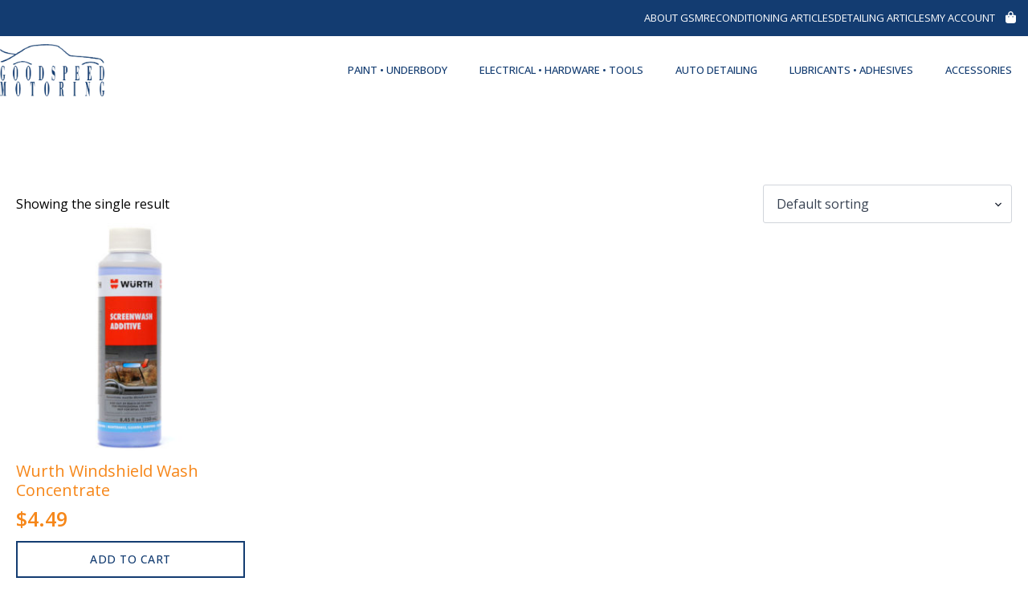

--- FILE ---
content_type: text/html; charset=UTF-8
request_url: https://goodspeedmotoring.com/product-tag/additive/
body_size: 11330
content:
    <!doctype html>
    <html lang="en-US">

    <head>
        <meta charset="UTF-8">
        <meta name="viewport" content="width=device-width, initial-scale=1">
                    <link rel='stylesheet' href='https://goodspeedmotoring.com/wp-content/plugins/breakdance/plugin/themeless/normalize.min.css'>
                <title>additive &#8211; Goodspeed Motoring</title>
<meta name='robots' content='max-image-preview:large' />
<script>window._wca = window._wca || [];</script>
<link rel='dns-prefetch' href='//stats.wp.com' />
<link rel='dns-prefetch' href='//www.googletagmanager.com' />
<style id='wp-img-auto-sizes-contain-inline-css' type='text/css'>
img:is([sizes=auto i],[sizes^="auto," i]){contain-intrinsic-size:3000px 1500px}
/*# sourceURL=wp-img-auto-sizes-contain-inline-css */
</style>
<link rel='stylesheet' id='wp-components-css' href='https://goodspeedmotoring.com/wp-includes/css/dist/components/style.min.css?ver=6.9' type='text/css' media='all' />
<link rel='stylesheet' id='flexible-shipping-ups-blocks-integration-frontend-css' href='https://goodspeedmotoring.com/wp-content/plugins/flexible-shipping-ups/build/point-selection-block-frontend.css?ver=1765546130' type='text/css' media='all' />
<link rel='stylesheet' id='flexible-shipping-ups-blocks-integration-editor-css' href='https://goodspeedmotoring.com/wp-content/plugins/flexible-shipping-ups/build/point-selection-block.css?ver=1765546130' type='text/css' media='all' />
<script type="text/javascript" src="https://goodspeedmotoring.com/wp-includes/js/jquery/jquery.min.js?ver=3.7.1" id="jquery-core-js"></script>
<script type="text/javascript" src="https://goodspeedmotoring.com/wp-includes/js/jquery/jquery-migrate.min.js?ver=3.4.1" id="jquery-migrate-js"></script>
<script type="text/javascript" src="https://goodspeedmotoring.com/wp-content/plugins/woocommerce/assets/js/jquery-blockui/jquery.blockUI.min.js?ver=2.7.0-wc.10.4.3" id="wc-jquery-blockui-js" data-wp-strategy="defer"></script>
<script type="text/javascript" id="wc-add-to-cart-js-extra">
/* <![CDATA[ */
var wc_add_to_cart_params = {"ajax_url":"/wp-admin/admin-ajax.php","wc_ajax_url":"/?wc-ajax=%%endpoint%%","i18n_view_cart":"View cart","cart_url":"https://goodspeedmotoring.com/cart/","is_cart":"","cart_redirect_after_add":"no"};
//# sourceURL=wc-add-to-cart-js-extra
/* ]]> */
</script>
<script type="text/javascript" src="https://goodspeedmotoring.com/wp-content/plugins/woocommerce/assets/js/frontend/add-to-cart.min.js?ver=10.4.3" id="wc-add-to-cart-js" defer="defer" data-wp-strategy="defer"></script>
<script type="text/javascript" src="https://goodspeedmotoring.com/wp-content/plugins/woocommerce/assets/js/js-cookie/js.cookie.min.js?ver=2.1.4-wc.10.4.3" id="wc-js-cookie-js" data-wp-strategy="defer"></script>
<script type="text/javascript" id="WCPAY_ASSETS-js-extra">
/* <![CDATA[ */
var wcpayAssets = {"url":"https://goodspeedmotoring.com/wp-content/plugins/woocommerce-payments/dist/"};
//# sourceURL=WCPAY_ASSETS-js-extra
/* ]]> */
</script>
<script type="text/javascript" src="https://stats.wp.com/s-202603.js" id="woocommerce-analytics-js" defer="defer" data-wp-strategy="defer"></script>
<script type="text/javascript" id="wc-cart-fragments-js-extra">
/* <![CDATA[ */
var wc_cart_fragments_params = {"ajax_url":"/wp-admin/admin-ajax.php","wc_ajax_url":"/?wc-ajax=%%endpoint%%","cart_hash_key":"wc_cart_hash_72cdf1ddebdd986aa3415ffbba8bb860","fragment_name":"wc_fragments_72cdf1ddebdd986aa3415ffbba8bb860","request_timeout":"5000"};
//# sourceURL=wc-cart-fragments-js-extra
/* ]]> */
</script>
<script type="text/javascript" src="https://goodspeedmotoring.com/wp-content/plugins/woocommerce/assets/js/frontend/cart-fragments.min.js?ver=10.4.3" id="wc-cart-fragments-js" defer="defer" data-wp-strategy="defer"></script>

<!-- Google tag (gtag.js) snippet added by Site Kit -->
<!-- Google Analytics snippet added by Site Kit -->
<script type="text/javascript" src="https://www.googletagmanager.com/gtag/js?id=G-21JRGZT4ZL" id="google_gtagjs-js" async></script>
<script type="text/javascript" id="google_gtagjs-js-after">
/* <![CDATA[ */
window.dataLayer = window.dataLayer || [];function gtag(){dataLayer.push(arguments);}
gtag("set","linker",{"domains":["goodspeedmotoring.com"]});
gtag("js", new Date());
gtag("set", "developer_id.dZTNiMT", true);
gtag("config", "G-21JRGZT4ZL");
 window._googlesitekit = window._googlesitekit || {}; window._googlesitekit.throttledEvents = []; window._googlesitekit.gtagEvent = (name, data) => { var key = JSON.stringify( { name, data } ); if ( !! window._googlesitekit.throttledEvents[ key ] ) { return; } window._googlesitekit.throttledEvents[ key ] = true; setTimeout( () => { delete window._googlesitekit.throttledEvents[ key ]; }, 5 ); gtag( "event", name, { ...data, event_source: "site-kit" } ); }; 
//# sourceURL=google_gtagjs-js-after
/* ]]> */
</script>
<link rel="https://api.w.org/" href="https://goodspeedmotoring.com/wp-json/" /><link rel="alternate" title="JSON" type="application/json" href="https://goodspeedmotoring.com/wp-json/wp/v2/product_tag/1132" /><meta name="generator" content="Site Kit by Google 1.170.0" />	<style>img#wpstats{display:none}</style>
			<noscript><style>.woocommerce-product-gallery{ opacity: 1 !important; }</style></noscript>
	<link rel="icon" href="https://goodspeedmotoring.com/wp-content/uploads/2021/05/cropped-fav-32x32.png" sizes="32x32" />
<link rel="icon" href="https://goodspeedmotoring.com/wp-content/uploads/2021/05/cropped-fav-192x192.png" sizes="192x192" />
<link rel="apple-touch-icon" href="https://goodspeedmotoring.com/wp-content/uploads/2021/05/cropped-fav-180x180.png" />
<meta name="msapplication-TileImage" content="https://goodspeedmotoring.com/wp-content/uploads/2021/05/cropped-fav-270x270.png" />
<!-- [HEADER ASSETS] -->
<link rel="stylesheet" href="https://goodspeedmotoring.com/wp-content/plugins/breakdance/subplugins/breakdance-woocommerce/css/breakdance-woocommerce.css" />

<link rel="stylesheet" href="https://goodspeedmotoring.com/wp-content/plugins/breakdance/subplugins/breakdance-elements/dependencies-files/awesome-menu@1/awesome-menu.css?bd_ver=2.6.1" />
<link rel="stylesheet" href="https://fonts.googleapis.com/css2?family=Open Sans:ital,wght@0,100;0,200;0,300;0,400;0,500;0,600;0,700;0,800;0,900;1,100;1,200;1,300;1,400;1,500;1,600;1,700;1,800;1,900&display=swap" />

<link rel="stylesheet" href="https://goodspeedmotoring.com/wp-content/uploads/breakdance/css/post-25378-defaults.css?v=2b9c1617441615c6c2fab486f47823fd" />

<link rel="stylesheet" href="https://goodspeedmotoring.com/wp-content/uploads/breakdance/css/post-25351-defaults.css?v=ab8d58f9d2134cfd64321bd00fb8f51b" />

<link rel="stylesheet" href="https://goodspeedmotoring.com/wp-content/uploads/breakdance/css/post-25386-defaults.css?v=614436d9baec3bce27c992d1397bed48" />

<link rel="stylesheet" href="https://goodspeedmotoring.com/wp-content/uploads/breakdance/css/global-settings.css?v=c053d3c8690db8e06a985167f4826633" />

<link rel="stylesheet" href="https://goodspeedmotoring.com/wp-content/uploads/breakdance/css/post-25378.css?v=1041eb4e65585e0b30e0c790e1d543f9" />

<link rel="stylesheet" href="https://goodspeedmotoring.com/wp-content/uploads/breakdance/css/post-25351.css?v=2b6f1a639beecbae5bc9f5da6235575e" />

<link rel="stylesheet" href="https://goodspeedmotoring.com/wp-content/uploads/breakdance/css/post-25386.css?v=d942eb132d29ca062ad7754c928b57eb" />
<!-- [/EOF HEADER ASSETS] -->
    </head>
    
    <body class="archive tax-product_tag term-additive term-1132 wp-theme-breakdance-zero breakdance theme-breakdance-zero woocommerce woocommerce-page woocommerce-no-js">
            <section class="bde-section-25378-100 bde-section">
  
  
	



<div class="section-container"><div class="bde-div-25378-101 bde-div">
  
  
	



<a class="bde-text-link-25378-102 bde-text-link breakdance-link" href="https://goodspeedmotoring.com/about-gsm/" target="_self" data-type="url">
  About GSM

</a><a class="bde-text-link-25378-103 bde-text-link breakdance-link" href="https://goodspeedmotoring.com/reconditioning/" target="_self" data-type="url">
  Reconditioning Articles

</a><a class="bde-text-link-25378-104 bde-text-link breakdance-link" href="https://goodspeedmotoring.com/detailing-articles/" target="_self" data-type="url">
  Detailing Articles

</a><a class="bde-text-link-25378-105 bde-text-link breakdance-link" href="https://goodspeedmotoring.com/my-account/" target="_self" data-type="url">
  My Account

</a><div class="bde-mini-cart-25378-106 bde-mini-cart breakdance-woocommerce">
    <a class="bde-mini-cart-toggle" href="https://goodspeedmotoring.com/cart/" aria-label="View cart" >
        <span class="bde-mini-cart-toggle__subtotal" data-count='0'><span class="woocommerce-Price-amount amount"><bdi><span class="woocommerce-Price-currencySymbol">&#36;</span>0.00</bdi></span></span>
        <span class="bde-mini-cart-toggle__icon"></span>
        <span class="bde-mini-cart-toggle__counter" data-count='0'>0</span>
    </a>

    <div class="bde-mini-cart-offcanvas bde-mini-cart-offcanvas--sidebar bde-mini-cart-offcanvas--primary-cart bde-mini-cart-offcanvas--right">
        <div class="bde-mini-cart-offcanvas-body">
            <div class="bde-mini-cart-offcanvas-topbar">
                <p class="bde-mini-cart-offcanvas-title bde-h6">Cart</p>
                <button class="bde-mini-cart-offcanvas__close-button">×</button>
            </div>

            
            <div class="widget_shopping_cart_content">
                

    <p class="woocommerce-mini-cart__empty-message">No products in the cart.</p>


            </div>

                            <a class="bde-mini-cart-continue-link" href="https://goodspeedmotoring.com/shop/">
                    Continue shopping                </a>
            
                    </div>

        <span class="bde-mini-cart-offcanvas-overlay"></span>
    </div>

</div>
</div></div>
</section><section class="bde-section-25378-107 bde-section">
  
  
	



<div class="section-container"><a class="bde-container-link-25378-108 bde-container-link breakdance-link" href="https://goodspeedmotoring.com/" target="_self" data-type="url">
  
  
	



<img class="bde-image2-25378-109 bde-image2" src="https://goodspeedmotoring.com/wp-content/uploads/2025/04/gsm-logo.webp" alt="Goodspeed Motoring Logo" loading="lazy" srcset="https://goodspeedmotoring.com/wp-content/uploads/2025/04/gsm-logo.webp 673w, https://goodspeedmotoring.com/wp-content/uploads/2025/04/gsm-logo-300x149.webp 300w" sizes="(max-width: 673px) 100vw, 673px">

</a><div class="bde-wp-menu-25378-110 bde-wp-menu">


      
        
    <nav class="breakdance-menu breakdance-menu--collapse   hide-arrows-on-desktop ">
    <button class="breakdance-menu-toggle breakdance-menu-toggle--squeeze" type="button" aria-label="Open Menu" aria-expanded="false" aria-controls="menu-110">
                  <span class="breakdance-menu-toggle-icon">
            <span class="breakdance-menu-toggle-lines"></span>
          </span>
            </button>
    
  <ul class="breakdance-menu-list" id="menu-110">
              
      <li class="breakdance-menu-topbar">
              <span class="breakdance-menu-topbar-logo">
                                </span>
      
              <button class="breakdance-menu-close-button" type="button">Close</button>
          </li>
  
    <li id="menu-item-22945" class="menu-item menu-item-type-taxonomy menu-item-object-product_cat menu-item-has-children menu-item-22945 breakdance-menu-item breakdance-dropdown breakdance-dropdown--wp breakdance-dropdown--with-link"><div class="breakdance-dropdown-toggle"><a href="https://goodspeedmotoring.com/product-category/paint-underbody/" class="breakdance-menu-link" aria-expanded="false">Paint • Underbody</a><button class="breakdance-menu-link-arrow" type="button" aria-expanded="false" aria-label="Paint • Underbody Submenu"></button></div><div class="breakdance-dropdown-floater" aria-hidden="true">
  <div class="breakdance-dropdown-body">
    <div class="breakdance-dropdown-section">
<ul class="breakdance-dropdown-links">
	<li id="menu-item-22979" class="menu-item menu-item-type-taxonomy menu-item-object-product_cat menu-item-has-children menu-item-22979 breakdance-dropdown-item"><a href="https://goodspeedmotoring.com/product-category/paint-underbody/automotive-speciality-paints-primers/" class="breakdance-dropdown-link" aria-expanded="false"><span class="breakdance-dropdown-link__text">Automotive Speciality Paints &amp; Primers</span></a>
	<ul class="breakdance-dropdown-links">
		<li id="menu-item-22980" class="menu-item menu-item-type-taxonomy menu-item-object-product_cat menu-item-22980 breakdance-dropdown-item"><a href="https://goodspeedmotoring.com/product-category/paint-underbody/automotive-speciality-paints-primers/alloy-wheel-paint/" class="breakdance-dropdown-link"><span class="breakdance-dropdown-link__text">Alloy Wheel Paint</span></a></li>
		<li id="menu-item-22981" class="menu-item menu-item-type-taxonomy menu-item-object-product_cat menu-item-22981 breakdance-dropdown-item"><a href="https://goodspeedmotoring.com/product-category/paint-underbody/automotive-speciality-paints-primers/automotive-wheel-primers/" class="breakdance-dropdown-link"><span class="breakdance-dropdown-link__text">Automotive &amp; Wheel Primers</span></a></li>
		<li id="menu-item-22982" class="menu-item menu-item-type-taxonomy menu-item-object-product_cat menu-item-22982 breakdance-dropdown-item"><a href="https://goodspeedmotoring.com/product-category/paint-underbody/automotive-speciality-paints-primers/automotive-trim-speciality-paint/" class="breakdance-dropdown-link"><span class="breakdance-dropdown-link__text">Automotive Trim &amp; Speciality Paint</span></a></li>
		<li id="menu-item-22983" class="menu-item menu-item-type-taxonomy menu-item-object-product_cat menu-item-22983 breakdance-dropdown-item"><a href="https://goodspeedmotoring.com/product-category/paint-underbody/automotive-speciality-paints-primers/high-temperature-heat-resistant-paint/" class="breakdance-dropdown-link"><span class="breakdance-dropdown-link__text">High Temperature Heat Resistant Paint</span></a></li>
	</ul>
</li>
	<li id="menu-item-22984" class="menu-item menu-item-type-taxonomy menu-item-object-product_cat menu-item-has-children menu-item-22984 breakdance-dropdown-item"><a href="https://goodspeedmotoring.com/product-category/paint-underbody/rust-protection/" class="breakdance-dropdown-link" aria-expanded="false"><span class="breakdance-dropdown-link__text">Rust Protection</span></a>
	<ul class="breakdance-dropdown-links">
		<li id="menu-item-22985" class="menu-item menu-item-type-taxonomy menu-item-object-product_cat menu-item-22985 breakdance-dropdown-item"><a href="https://goodspeedmotoring.com/product-category/paint-underbody/rust-protection/anti-corrosion-cavity-protection-wax/" class="breakdance-dropdown-link"><span class="breakdance-dropdown-link__text">Anti Corrosion Cavity Protection Wax</span></a></li>
		<li id="menu-item-22986" class="menu-item menu-item-type-taxonomy menu-item-object-product_cat menu-item-22986 breakdance-dropdown-item"><a href="https://goodspeedmotoring.com/product-category/paint-underbody/rust-protection/body-seam-sealer/" class="breakdance-dropdown-link"><span class="breakdance-dropdown-link__text">Body Seam Sealer</span></a></li>
		<li id="menu-item-22987" class="menu-item menu-item-type-taxonomy menu-item-object-product_cat menu-item-22987 breakdance-dropdown-item"><a href="https://goodspeedmotoring.com/product-category/paint-underbody/rust-protection/rust-preventative-coating/" class="breakdance-dropdown-link"><span class="breakdance-dropdown-link__text">Rust Preventative Coating</span></a></li>
	</ul>
</li>
	<li id="menu-item-22988" class="menu-item menu-item-type-taxonomy menu-item-object-product_cat menu-item-22988 breakdance-dropdown-item"><a href="https://goodspeedmotoring.com/product-category/paint-underbody/sound-proofing/" class="breakdance-dropdown-link"><span class="breakdance-dropdown-link__text">Sound Proofing</span></a></li>
	<li id="menu-item-22989" class="menu-item menu-item-type-taxonomy menu-item-object-product_cat menu-item-22989 breakdance-dropdown-item"><a href="https://goodspeedmotoring.com/product-category/auto-detailing/wheel-tire-care/alloy-steel-wheel-cleaners/" class="breakdance-dropdown-link"><span class="breakdance-dropdown-link__text">Alloy &amp; Steel Wheel Cleaners</span></a></li>
	<li id="menu-item-22990" class="menu-item menu-item-type-taxonomy menu-item-object-product_cat menu-item-22990 breakdance-dropdown-item"><a href="https://goodspeedmotoring.com/product-category/paint-underbody/underbody-sealing-rocker-panel-texture-coatings/application-tools-air-presure-regulators/" class="breakdance-dropdown-link"><span class="breakdance-dropdown-link__text">Application Tools / Air Presure Regulators</span></a></li>
	<li id="menu-item-22991" class="menu-item menu-item-type-taxonomy menu-item-object-product_cat menu-item-22991 breakdance-dropdown-item"><a href="https://goodspeedmotoring.com/product-category/lubricants-adhesives/lubricants/thread-lock/" class="breakdance-dropdown-link"><span class="breakdance-dropdown-link__text">Thread Lock</span></a></li>
	<li id="menu-item-22992" class="menu-item menu-item-type-taxonomy menu-item-object-product_cat menu-item-has-children menu-item-22992 breakdance-dropdown-item"><a href="https://goodspeedmotoring.com/product-category/paint-underbody/underbody-sealing-rocker-panel-texture-coatings/underbody-protection-coatings/" class="breakdance-dropdown-link" aria-expanded="false"><span class="breakdance-dropdown-link__text">Underbody Protection Coatings</span></a>
	<ul class="breakdance-dropdown-links">
		<li id="menu-item-22993" class="menu-item menu-item-type-taxonomy menu-item-object-product_cat menu-item-22993 breakdance-dropdown-item"><a href="https://goodspeedmotoring.com/product-category/paint-underbody/underbody-sealing-rocker-panel-texture-coatings/underbody-texture-rocker-protection-coatings/" class="breakdance-dropdown-link"><span class="breakdance-dropdown-link__text">Underbody Texture &amp; Rocker Protection Coatings</span></a></li>
		<li id="menu-item-22994" class="menu-item menu-item-type-taxonomy menu-item-object-product_cat menu-item-22994 breakdance-dropdown-item"><a href="https://goodspeedmotoring.com/product-category/paint-underbody/underbody-sealing-rocker-panel-texture-coatings/" class="breakdance-dropdown-link"><span class="breakdance-dropdown-link__text">Underbody Sealing &amp; Rocker Panel Texture Coatings</span></a></li>
	</ul>
</li>
</ul>
    </div>
  </div>
</div></li>
<li id="menu-item-22943" class="menu-item menu-item-type-taxonomy menu-item-object-product_cat menu-item-has-children menu-item-22943 breakdance-menu-item breakdance-dropdown breakdance-dropdown--wp breakdance-dropdown--with-link"><div class="breakdance-dropdown-toggle"><a href="https://goodspeedmotoring.com/product-category/electrical-hardware-tools/" class="breakdance-menu-link" aria-expanded="false">Electrical • Hardware • Tools</a><button class="breakdance-menu-link-arrow" type="button" aria-expanded="false" aria-label="Electrical • Hardware • Tools Submenu"></button></div><div class="breakdance-dropdown-floater" aria-hidden="true">
  <div class="breakdance-dropdown-body">
    <div class="breakdance-dropdown-section">
<ul class="breakdance-dropdown-links">
	<li id="menu-item-22955" class="menu-item menu-item-type-taxonomy menu-item-object-product_cat menu-item-has-children menu-item-22955 breakdance-dropdown-item"><a href="https://goodspeedmotoring.com/product-category/electrical-hardware-tools/automotive-hardware/" class="breakdance-dropdown-link" aria-expanded="false"><span class="breakdance-dropdown-link__text">Automotive Hardware</span></a>
	<ul class="breakdance-dropdown-links">
		<li id="menu-item-22956" class="menu-item menu-item-type-taxonomy menu-item-object-product_cat menu-item-22956 breakdance-dropdown-item"><a href="https://goodspeedmotoring.com/product-category/electrical-hardware-tools/automotive-hardware/hose-clamp-kits/" class="breakdance-dropdown-link"><span class="breakdance-dropdown-link__text">Hose Clamp Kits</span></a></li>
		<li id="menu-item-22957" class="menu-item menu-item-type-taxonomy menu-item-object-product_cat menu-item-22957 breakdance-dropdown-item"><a href="https://goodspeedmotoring.com/product-category/electrical-hardware-tools/automotive-hardware/metric-hardware-kits/" class="breakdance-dropdown-link"><span class="breakdance-dropdown-link__text">Metric Hardware Kits</span></a></li>
		<li id="menu-item-22958" class="menu-item menu-item-type-taxonomy menu-item-object-product_cat menu-item-22958 breakdance-dropdown-item"><a href="https://goodspeedmotoring.com/product-category/electrical-hardware-tools/automotive-hardware/speciality-hardware/" class="breakdance-dropdown-link"><span class="breakdance-dropdown-link__text">Speciality Hardware</span></a></li>
	</ul>
</li>
	<li id="menu-item-22959" class="menu-item menu-item-type-taxonomy menu-item-object-product_cat menu-item-has-children menu-item-22959 breakdance-dropdown-item"><a href="https://goodspeedmotoring.com/product-category/electrical-hardware-tools/electrical-connectors-crimpers/" class="breakdance-dropdown-link" aria-expanded="false"><span class="breakdance-dropdown-link__text">Electrical Connectors &amp; Crimpers</span></a>
	<ul class="breakdance-dropdown-links">
		<li id="menu-item-22960" class="menu-item menu-item-type-taxonomy menu-item-object-product_cat menu-item-22960 breakdance-dropdown-item"><a href="https://goodspeedmotoring.com/product-category/electrical-hardware-tools/electrical-connectors-crimpers/electrial-connector-crimp-tools/" class="breakdance-dropdown-link"><span class="breakdance-dropdown-link__text">Electrial Connector Crimp Tools</span></a></li>
		<li id="menu-item-22961" class="menu-item menu-item-type-taxonomy menu-item-object-product_cat menu-item-22961 breakdance-dropdown-item"><a href="https://goodspeedmotoring.com/product-category/electrical-hardware-tools/electrical-connectors-crimpers/fuse-holders/" class="breakdance-dropdown-link"><span class="breakdance-dropdown-link__text">Fuse Holders</span></a></li>
		<li id="menu-item-22962" class="menu-item menu-item-type-taxonomy menu-item-object-product_cat menu-item-22962 breakdance-dropdown-item"><a href="https://goodspeedmotoring.com/product-category/electrical-hardware-tools/electrical-connectors-crimpers/insulated-tab-terminal-strips/" class="breakdance-dropdown-link"><span class="breakdance-dropdown-link__text">Insulated Tab Terminal Strips</span></a></li>
		<li id="menu-item-22963" class="menu-item menu-item-type-taxonomy menu-item-object-product_cat menu-item-22963 breakdance-dropdown-item"><a href="https://goodspeedmotoring.com/product-category/electrical-hardware-tools/electrical-connectors-crimpers/open-barrel-non-insulated-electrical-connectors/" class="breakdance-dropdown-link"><span class="breakdance-dropdown-link__text">Open Barrel Non-Insulated Electrical Connectors</span></a></li>
	</ul>
</li>
	<li id="menu-item-22964" class="menu-item menu-item-type-taxonomy menu-item-object-product_cat menu-item-has-children menu-item-22964 breakdance-dropdown-item"><a href="https://goodspeedmotoring.com/product-category/electrical-hardware-tools/speciality-tools-and-applicators/" class="breakdance-dropdown-link" aria-expanded="false"><span class="breakdance-dropdown-link__text">Speciality Tools and Applicators</span></a>
	<ul class="breakdance-dropdown-links">
		<li id="menu-item-22965" class="menu-item menu-item-type-taxonomy menu-item-object-product_cat menu-item-22965 breakdance-dropdown-item"><a href="https://goodspeedmotoring.com/product-category/electrical-hardware-tools/speciality-tools-and-applicators/application-tools/" class="breakdance-dropdown-link"><span class="breakdance-dropdown-link__text">Application Tools</span></a></li>
		<li id="menu-item-22966" class="menu-item menu-item-type-taxonomy menu-item-object-product_cat menu-item-22966 breakdance-dropdown-item"><a href="https://goodspeedmotoring.com/product-category/electrical-hardware-tools/speciality-tools-and-applicators/hand-tools/" class="breakdance-dropdown-link"><span class="breakdance-dropdown-link__text">Hand Tools</span></a></li>
		<li id="menu-item-22967" class="menu-item menu-item-type-taxonomy menu-item-object-product_cat menu-item-22967 breakdance-dropdown-item"><a href="https://goodspeedmotoring.com/product-category/electrical-hardware-tools/speciality-tools-and-applicators/speciality-tools/" class="breakdance-dropdown-link"><span class="breakdance-dropdown-link__text">Speciality Tools</span></a></li>
	</ul>
</li>
	<li id="menu-item-22995" class="menu-item menu-item-type-taxonomy menu-item-object-product_cat menu-item-22995 breakdance-dropdown-item"><a href="https://goodspeedmotoring.com/product-category/electrical-hardware-tools/automotive-hardware/uss-sae-hardware-kits/" class="breakdance-dropdown-link"><span class="breakdance-dropdown-link__text">USS / SAE Hardware Kits</span></a></li>
</ul>
    </div>
  </div>
</div></li>
<li id="menu-item-22942" class="menu-item menu-item-type-taxonomy menu-item-object-product_cat menu-item-has-children menu-item-22942 breakdance-menu-item breakdance-dropdown breakdance-dropdown--wp breakdance-dropdown--with-link"><div class="breakdance-dropdown-toggle"><a href="https://goodspeedmotoring.com/product-category/auto-detailing/" class="breakdance-menu-link" aria-expanded="false">Auto Detailing</a><button class="breakdance-menu-link-arrow" type="button" aria-expanded="false" aria-label="Auto Detailing Submenu"></button></div><div class="breakdance-dropdown-floater" aria-hidden="true">
  <div class="breakdance-dropdown-body">
    <div class="breakdance-dropdown-section">
<ul class="breakdance-dropdown-links">
	<li id="menu-item-22947" class="menu-item menu-item-type-taxonomy menu-item-object-product_cat menu-item-has-children menu-item-22947 breakdance-dropdown-item"><a href="https://goodspeedmotoring.com/product-category/auto-detailing/automotive-waxes/" class="breakdance-dropdown-link" aria-expanded="false"><span class="breakdance-dropdown-link__text">Automotive Waxes</span></a>
	<ul class="breakdance-dropdown-links">
		<li id="menu-item-22948" class="menu-item menu-item-type-taxonomy menu-item-object-product_cat menu-item-22948 breakdance-dropdown-item"><a href="https://goodspeedmotoring.com/product-category/auto-detailing/automotive-waxes/spray-quick-waxes/" class="breakdance-dropdown-link"><span class="breakdance-dropdown-link__text">Spray &amp; Quick Waxes</span></a></li>
	</ul>
</li>
	<li id="menu-item-22949" class="menu-item menu-item-type-taxonomy menu-item-object-product_cat menu-item-22949 breakdance-dropdown-item"><a href="https://goodspeedmotoring.com/product-category/auto-detailing/engine-cleaners-degreasers/" class="breakdance-dropdown-link"><span class="breakdance-dropdown-link__text">Engine Cleaners &amp; Degreasers</span></a></li>
	<li id="menu-item-22950" class="menu-item menu-item-type-taxonomy menu-item-object-product_cat menu-item-has-children menu-item-22950 breakdance-dropdown-item"><a href="https://goodspeedmotoring.com/product-category/auto-detailing/fabric-carpet-care-deodorizers/" class="breakdance-dropdown-link" aria-expanded="false"><span class="breakdance-dropdown-link__text">Fabric &amp; Carpet Care / Deodorizers</span></a>
	<ul class="breakdance-dropdown-links">
		<li id="menu-item-22951" class="menu-item menu-item-type-taxonomy menu-item-object-product_cat menu-item-22951 breakdance-dropdown-item"><a href="https://goodspeedmotoring.com/product-category/auto-detailing/fabric-carpet-care-deodorizers/interior-deodorizers/" class="breakdance-dropdown-link"><span class="breakdance-dropdown-link__text">Interior Deodorizers</span></a></li>
	</ul>
</li>
	<li id="menu-item-22996" class="menu-item menu-item-type-taxonomy menu-item-object-product_cat menu-item-has-children menu-item-22996 breakdance-dropdown-item"><a href="https://goodspeedmotoring.com/product-category/auto-detailing/vinyl-plastic-rubber-cleaners-conditioners/" class="breakdance-dropdown-link" aria-expanded="false"><span class="breakdance-dropdown-link__text">Vinyl / Plastic / Rubber Cleaners &amp; Conditioners</span></a>
	<ul class="breakdance-dropdown-links">
		<li id="menu-item-22998" class="menu-item menu-item-type-taxonomy menu-item-object-product_cat menu-item-22998 breakdance-dropdown-item"><a href="https://goodspeedmotoring.com/product-category/auto-detailing/vinyl-plastic-rubber-cleaners-conditioners/vinyl-plastic-cleaners/" class="breakdance-dropdown-link"><span class="breakdance-dropdown-link__text">Vinyl &amp; Plastic Cleaners</span></a></li>
		<li id="menu-item-22999" class="menu-item menu-item-type-taxonomy menu-item-object-product_cat menu-item-22999 breakdance-dropdown-item"><a href="https://goodspeedmotoring.com/product-category/auto-detailing/vinyl-plastic-rubber-cleaners-conditioners/vinyl-dressings-conditioners/" class="breakdance-dropdown-link"><span class="breakdance-dropdown-link__text">Vinyl Dressings &amp; Conditioners</span></a></li>
	</ul>
</li>
	<li id="menu-item-22952" class="menu-item menu-item-type-taxonomy menu-item-object-product_cat menu-item-has-children menu-item-22952 breakdance-dropdown-item"><a href="https://goodspeedmotoring.com/product-category/auto-detailing/glass-care/" class="breakdance-dropdown-link" aria-expanded="false"><span class="breakdance-dropdown-link__text">Glass Care</span></a>
	<ul class="breakdance-dropdown-links">
		<li id="menu-item-22953" class="menu-item menu-item-type-taxonomy menu-item-object-product_cat menu-item-22953 breakdance-dropdown-item"><a href="https://goodspeedmotoring.com/product-category/auto-detailing/glass-care/glass-cleaners/" class="breakdance-dropdown-link"><span class="breakdance-dropdown-link__text">Glass Cleaners</span></a></li>
	</ul>
</li>
	<li id="menu-item-22954" class="menu-item menu-item-type-taxonomy menu-item-object-product_cat menu-item-22954 breakdance-dropdown-item"><a href="https://goodspeedmotoring.com/product-category/auto-detailing/metal-polishes/" class="breakdance-dropdown-link"><span class="breakdance-dropdown-link__text">Metal Polishes</span></a></li>
	<li id="menu-item-22997" class="menu-item menu-item-type-taxonomy menu-item-object-product_cat menu-item-22997 breakdance-dropdown-item"><a href="https://goodspeedmotoring.com/product-category/auto-detailing/wheel-tire-care/" class="breakdance-dropdown-link"><span class="breakdance-dropdown-link__text">Wheel &amp; Tire Care</span></a></li>
	<li id="menu-item-23000" class="menu-item menu-item-type-taxonomy menu-item-object-product_cat menu-item-23000 breakdance-dropdown-item"><a href="https://goodspeedmotoring.com/product-category/auto-detailing/glass-care/windshield-washer-fluid/" class="breakdance-dropdown-link"><span class="breakdance-dropdown-link__text">Windshield Washer Fluid</span></a></li>
</ul>
    </div>
  </div>
</div></li>
<li id="menu-item-22944" class="menu-item menu-item-type-taxonomy menu-item-object-product_cat menu-item-has-children menu-item-22944 breakdance-menu-item breakdance-dropdown breakdance-dropdown--wp breakdance-dropdown--with-link"><div class="breakdance-dropdown-toggle"><a href="https://goodspeedmotoring.com/product-category/lubricants-adhesives/" class="breakdance-menu-link" aria-expanded="false">Lubricants • Adhesives</a><button class="breakdance-menu-link-arrow" type="button" aria-expanded="false" aria-label="Lubricants • Adhesives Submenu"></button></div><div class="breakdance-dropdown-floater" aria-hidden="true">
  <div class="breakdance-dropdown-body">
    <div class="breakdance-dropdown-section">
<ul class="breakdance-dropdown-links">
	<li id="menu-item-22968" class="menu-item menu-item-type-taxonomy menu-item-object-product_cat menu-item-has-children menu-item-22968 breakdance-dropdown-item"><a href="https://goodspeedmotoring.com/product-category/lubricants-adhesives/adhesives/" class="breakdance-dropdown-link" aria-expanded="false"><span class="breakdance-dropdown-link__text">Adhesives</span></a>
	<ul class="breakdance-dropdown-links">
		<li id="menu-item-22969" class="menu-item menu-item-type-taxonomy menu-item-object-product_cat menu-item-22969 breakdance-dropdown-item"><a href="https://goodspeedmotoring.com/product-category/lubricants-adhesives/adhesives/2-part-epoxy-adhesive/" class="breakdance-dropdown-link"><span class="breakdance-dropdown-link__text">2-Part Epoxy Adhesive</span></a></li>
		<li id="menu-item-22970" class="menu-item menu-item-type-taxonomy menu-item-object-product_cat menu-item-22970 breakdance-dropdown-item"><a href="https://goodspeedmotoring.com/product-category/lubricants-adhesives/adhesives/foam-tape-decal-remover/" class="breakdance-dropdown-link"><span class="breakdance-dropdown-link__text">Foam Tape &amp; Decal Remover</span></a></li>
		<li id="menu-item-22971" class="menu-item menu-item-type-taxonomy menu-item-object-product_cat menu-item-22971 breakdance-dropdown-item"><a href="https://goodspeedmotoring.com/product-category/lubricants-adhesives/adhesives/gasket-adhesives/" class="breakdance-dropdown-link"><span class="breakdance-dropdown-link__text">Gasket Adhesives</span></a></li>
		<li id="menu-item-22972" class="menu-item menu-item-type-taxonomy menu-item-object-product_cat menu-item-22972 breakdance-dropdown-item"><a href="https://goodspeedmotoring.com/product-category/lubricants-adhesives/adhesives/rtv-sealing-compounds/" class="breakdance-dropdown-link"><span class="breakdance-dropdown-link__text">RTV Sealing Compounds</span></a></li>
		<li id="menu-item-22973" class="menu-item menu-item-type-taxonomy menu-item-object-product_cat menu-item-22973 breakdance-dropdown-item"><a href="https://goodspeedmotoring.com/product-category/lubricants-adhesives/adhesives/spray-trim-adhesives/" class="breakdance-dropdown-link"><span class="breakdance-dropdown-link__text">Spray &amp; Trim Adhesives</span></a></li>
	</ul>
</li>
	<li id="menu-item-22974" class="menu-item menu-item-type-taxonomy menu-item-object-product_cat menu-item-has-children menu-item-22974 breakdance-dropdown-item"><a href="https://goodspeedmotoring.com/product-category/lubricants-adhesives/lubricants/" class="breakdance-dropdown-link" aria-expanded="false"><span class="breakdance-dropdown-link__text">Lubricants</span></a>
	<ul class="breakdance-dropdown-links">
		<li id="menu-item-22975" class="menu-item menu-item-type-taxonomy menu-item-object-product_cat menu-item-22975 breakdance-dropdown-item"><a href="https://goodspeedmotoring.com/product-category/lubricants-adhesives/lubricants/anti-squeal-brake-treatment/" class="breakdance-dropdown-link"><span class="breakdance-dropdown-link__text">Anti Squeal Brake Treatment</span></a></li>
		<li id="menu-item-22976" class="menu-item menu-item-type-taxonomy menu-item-object-product_cat menu-item-22976 breakdance-dropdown-item"><a href="https://goodspeedmotoring.com/product-category/lubricants-adhesives/lubricants/anti-seize/" class="breakdance-dropdown-link"><span class="breakdance-dropdown-link__text">Anti-Seize</span></a></li>
		<li id="menu-item-22977" class="menu-item menu-item-type-taxonomy menu-item-object-product_cat menu-item-22977 breakdance-dropdown-item"><a href="https://goodspeedmotoring.com/product-category/lubricants-adhesives/lubricants/lubricants-lubricants/" class="breakdance-dropdown-link"><span class="breakdance-dropdown-link__text">Lubricants</span></a></li>
		<li id="menu-item-22978" class="menu-item menu-item-type-taxonomy menu-item-object-product_cat menu-item-22978 breakdance-dropdown-item"><a href="https://goodspeedmotoring.com/product-category/lubricants-adhesives/lubricants/thermal-conductive/" class="breakdance-dropdown-link"><span class="breakdance-dropdown-link__text">Thermal Conductive</span></a></li>
	</ul>
</li>
</ul>
    </div>
  </div>
</div></li>
<li id="menu-item-22941" class="menu-item menu-item-type-taxonomy menu-item-object-product_cat menu-item-has-children menu-item-22941 breakdance-menu-item breakdance-dropdown breakdance-dropdown--wp breakdance-dropdown--with-link"><div class="breakdance-dropdown-toggle"><a href="https://goodspeedmotoring.com/product-category/accessories/" class="breakdance-menu-link" aria-expanded="false">Accessories</a><button class="breakdance-menu-link-arrow" type="button" aria-expanded="false" aria-label="Accessories Submenu"></button></div><div class="breakdance-dropdown-floater" aria-hidden="true">
  <div class="breakdance-dropdown-body">
    <div class="breakdance-dropdown-section">
<ul class="breakdance-dropdown-links">
	<li id="menu-item-22946" class="menu-item menu-item-type-taxonomy menu-item-object-product_cat menu-item-22946 breakdance-dropdown-item"><a href="https://goodspeedmotoring.com/product-category/accessories/garage-accessories/" class="breakdance-dropdown-link"><span class="breakdance-dropdown-link__text">Garage Accessories</span></a></li>
</ul>
    </div>
  </div>
</div></li>

  </ul>
  </nav>


</div></div>
</section><section class="bde-section-25378-111 bde-section">
  
  
	



<div class="section-container"><a class="bde-container-link-25378-112 bde-container-link breakdance-link" href="https://goodspeedmotoring.com/" target="_self" data-type="url">
  
  
	



<img class="bde-image2-25378-113 bde-image2" src="https://goodspeedmotoring.com/wp-content/uploads/2025/04/gsm-logo.webp" alt="Goodspeed Motoring Logo" loading="lazy" srcset="https://goodspeedmotoring.com/wp-content/uploads/2025/04/gsm-logo.webp 673w, https://goodspeedmotoring.com/wp-content/uploads/2025/04/gsm-logo-300x149.webp 300w" sizes="(max-width: 673px) 100vw, 673px">

</a><div class="bde-div-25378-114 bde-div">
  
  
	



<div class="bde-mini-cart-25378-115 bde-mini-cart breakdance-woocommerce">
    <a class="bde-mini-cart-toggle" href="https://goodspeedmotoring.com/cart/" aria-label="View cart" >
        <span class="bde-mini-cart-toggle__subtotal" data-count='0'><span class="woocommerce-Price-amount amount"><bdi><span class="woocommerce-Price-currencySymbol">&#36;</span>0.00</bdi></span></span>
        <span class="bde-mini-cart-toggle__icon"></span>
        <span class="bde-mini-cart-toggle__counter" data-count='0'>0</span>
    </a>

    <div class="bde-mini-cart-offcanvas bde-mini-cart-offcanvas--sidebar bde-mini-cart-offcanvas--primary-cart bde-mini-cart-offcanvas--right">
        <div class="bde-mini-cart-offcanvas-body">
            <div class="bde-mini-cart-offcanvas-topbar">
                <p class="bde-mini-cart-offcanvas-title bde-h6">Cart</p>
                <button class="bde-mini-cart-offcanvas__close-button">×</button>
            </div>

            
            <div class="widget_shopping_cart_content">
                

    <p class="woocommerce-mini-cart__empty-message">No products in the cart.</p>


            </div>

            
                    </div>

        <span class="bde-mini-cart-offcanvas-overlay"></span>
    </div>

</div><div class="bde-wp-menu-25378-116 bde-wp-menu">


      
        
    <nav class="breakdance-menu breakdance-menu--collapse   hide-arrows-on-desktop ">
    <button class="breakdance-menu-toggle breakdance-menu-toggle--squeeze" type="button" aria-label="Open Menu" aria-expanded="false" aria-controls="menu-116">
                  <span class="breakdance-menu-toggle-icon">
            <span class="breakdance-menu-toggle-lines"></span>
          </span>
            </button>
    
  <ul class="breakdance-menu-list" id="menu-116">
              
      <li class="breakdance-menu-topbar">
              <span class="breakdance-menu-topbar-logo">
                                </span>
      
              <button class="breakdance-menu-close-button" type="button">Close</button>
          </li>
  
    <li id="menu-item-23309" class="menu-item menu-item-type-post_type menu-item-object-page menu-item-23309 breakdance-menu-item"><a href="https://goodspeedmotoring.com/my-account/" class="breakdance-menu-link">My Account</a></li>
<li id="menu-item-23310" class="menu-item menu-item-type-post_type menu-item-object-page menu-item-23310 breakdance-menu-item"><a href="https://goodspeedmotoring.com/about-gsm/" class="breakdance-menu-link">About GSM</a></li>
<li id="menu-item-23311" class="menu-item menu-item-type-post_type menu-item-object-page menu-item-23311 breakdance-menu-item"><a href="https://goodspeedmotoring.com/detailing-articles/" class="breakdance-menu-link">Detailing Articles</a></li>
<li id="menu-item-23312" class="menu-item menu-item-type-post_type menu-item-object-page menu-item-23312 breakdance-menu-item"><a href="https://goodspeedmotoring.com/reconditioning-articles/" class="breakdance-menu-link">Reconditioning Articles</a></li>
<li id="menu-item-23313" class="menu-item menu-item-type-taxonomy menu-item-object-product_cat menu-item-has-children menu-item-23313 breakdance-menu-item breakdance-dropdown breakdance-dropdown--wp breakdance-dropdown--with-link"><div class="breakdance-dropdown-toggle"><a href="https://goodspeedmotoring.com/product-category/accessories/" class="breakdance-menu-link" aria-expanded="false">Accessories</a><button class="breakdance-menu-link-arrow" type="button" aria-expanded="false" aria-label="Accessories Submenu"></button></div><div class="breakdance-dropdown-floater" aria-hidden="true">
  <div class="breakdance-dropdown-body">
    <div class="breakdance-dropdown-section">
<ul class="breakdance-dropdown-links">
	<li id="menu-item-23314" class="menu-item menu-item-type-taxonomy menu-item-object-product_cat menu-item-23314 breakdance-dropdown-item"><a href="https://goodspeedmotoring.com/product-category/accessories/garage-accessories/" class="breakdance-dropdown-link"><span class="breakdance-dropdown-link__text">Garage Accessories</span></a></li>
</ul>
    </div>
  </div>
</div></li>
<li id="menu-item-23315" class="menu-item menu-item-type-taxonomy menu-item-object-product_cat menu-item-has-children menu-item-23315 breakdance-menu-item breakdance-dropdown breakdance-dropdown--wp breakdance-dropdown--with-link"><div class="breakdance-dropdown-toggle"><a href="https://goodspeedmotoring.com/product-category/auto-detailing/" class="breakdance-menu-link" aria-expanded="false">Auto Detailing</a><button class="breakdance-menu-link-arrow" type="button" aria-expanded="false" aria-label="Auto Detailing Submenu"></button></div><div class="breakdance-dropdown-floater" aria-hidden="true">
  <div class="breakdance-dropdown-body">
    <div class="breakdance-dropdown-section">
<ul class="breakdance-dropdown-links">
	<li id="menu-item-23316" class="menu-item menu-item-type-taxonomy menu-item-object-product_cat menu-item-has-children menu-item-23316 breakdance-dropdown-item"><a href="https://goodspeedmotoring.com/product-category/auto-detailing/automotive-waxes/" class="breakdance-dropdown-link" aria-expanded="false"><span class="breakdance-dropdown-link__text">Automotive Waxes</span></a>
	<ul class="breakdance-dropdown-links">
		<li id="menu-item-23317" class="menu-item menu-item-type-taxonomy menu-item-object-product_cat menu-item-23317 breakdance-dropdown-item"><a href="https://goodspeedmotoring.com/product-category/auto-detailing/automotive-waxes/spray-quick-waxes/" class="breakdance-dropdown-link"><span class="breakdance-dropdown-link__text">Spray &amp; Quick Waxes</span></a></li>
	</ul>
</li>
	<li id="menu-item-23318" class="menu-item menu-item-type-taxonomy menu-item-object-product_cat menu-item-23318 breakdance-dropdown-item"><a href="https://goodspeedmotoring.com/product-category/auto-detailing/engine-cleaners-degreasers/" class="breakdance-dropdown-link"><span class="breakdance-dropdown-link__text">Engine Cleaners &amp; Degreasers</span></a></li>
	<li id="menu-item-23319" class="menu-item menu-item-type-taxonomy menu-item-object-product_cat menu-item-has-children menu-item-23319 breakdance-dropdown-item"><a href="https://goodspeedmotoring.com/product-category/auto-detailing/fabric-carpet-care-deodorizers/" class="breakdance-dropdown-link" aria-expanded="false"><span class="breakdance-dropdown-link__text">Fabric &amp; Carpet Care / Deodorizers</span></a>
	<ul class="breakdance-dropdown-links">
		<li id="menu-item-23320" class="menu-item menu-item-type-taxonomy menu-item-object-product_cat menu-item-23320 breakdance-dropdown-item"><a href="https://goodspeedmotoring.com/product-category/auto-detailing/fabric-carpet-care-deodorizers/interior-deodorizers/" class="breakdance-dropdown-link"><span class="breakdance-dropdown-link__text">Interior Deodorizers</span></a></li>
	</ul>
</li>
	<li id="menu-item-23321" class="menu-item menu-item-type-taxonomy menu-item-object-product_cat menu-item-has-children menu-item-23321 breakdance-dropdown-item"><a href="https://goodspeedmotoring.com/product-category/auto-detailing/glass-care/" class="breakdance-dropdown-link" aria-expanded="false"><span class="breakdance-dropdown-link__text">Glass Care</span></a>
	<ul class="breakdance-dropdown-links">
		<li id="menu-item-23322" class="menu-item menu-item-type-taxonomy menu-item-object-product_cat menu-item-23322 breakdance-dropdown-item"><a href="https://goodspeedmotoring.com/product-category/auto-detailing/glass-care/glass-cleaners/" class="breakdance-dropdown-link"><span class="breakdance-dropdown-link__text">Glass Cleaners</span></a></li>
	</ul>
</li>
	<li id="menu-item-23368" class="menu-item menu-item-type-taxonomy menu-item-object-product_cat menu-item-23368 breakdance-dropdown-item"><a href="https://goodspeedmotoring.com/product-category/auto-detailing/glass-care/windshield-washer-fluid/" class="breakdance-dropdown-link"><span class="breakdance-dropdown-link__text">Windshield Washer Fluid</span></a></li>
	<li id="menu-item-23323" class="menu-item menu-item-type-taxonomy menu-item-object-product_cat menu-item-23323 breakdance-dropdown-item"><a href="https://goodspeedmotoring.com/product-category/auto-detailing/metal-polishes/" class="breakdance-dropdown-link"><span class="breakdance-dropdown-link__text">Metal Polishes</span></a></li>
	<li id="menu-item-23364" class="menu-item menu-item-type-taxonomy menu-item-object-product_cat menu-item-has-children menu-item-23364 breakdance-dropdown-item"><a href="https://goodspeedmotoring.com/product-category/auto-detailing/vinyl-plastic-rubber-cleaners-conditioners/" class="breakdance-dropdown-link" aria-expanded="false"><span class="breakdance-dropdown-link__text">Vinyl / Plastic / Rubber Cleaners &amp; Conditioners</span></a>
	<ul class="breakdance-dropdown-links">
		<li id="menu-item-23366" class="menu-item menu-item-type-taxonomy menu-item-object-product_cat menu-item-23366 breakdance-dropdown-item"><a href="https://goodspeedmotoring.com/product-category/auto-detailing/vinyl-plastic-rubber-cleaners-conditioners/vinyl-plastic-cleaners/" class="breakdance-dropdown-link"><span class="breakdance-dropdown-link__text">Vinyl &amp; Plastic Cleaners</span></a></li>
		<li id="menu-item-23367" class="menu-item menu-item-type-taxonomy menu-item-object-product_cat menu-item-23367 breakdance-dropdown-item"><a href="https://goodspeedmotoring.com/product-category/auto-detailing/vinyl-plastic-rubber-cleaners-conditioners/vinyl-dressings-conditioners/" class="breakdance-dropdown-link"><span class="breakdance-dropdown-link__text">Vinyl Dressings &amp; Conditioners</span></a></li>
	</ul>
</li>
	<li id="menu-item-23365" class="menu-item menu-item-type-taxonomy menu-item-object-product_cat menu-item-23365 breakdance-dropdown-item"><a href="https://goodspeedmotoring.com/product-category/auto-detailing/wheel-tire-care/" class="breakdance-dropdown-link"><span class="breakdance-dropdown-link__text">Wheel &amp; Tire Care</span></a></li>
</ul>
    </div>
  </div>
</div></li>
<li id="menu-item-23324" class="menu-item menu-item-type-taxonomy menu-item-object-product_cat menu-item-has-children menu-item-23324 breakdance-menu-item breakdance-dropdown breakdance-dropdown--wp breakdance-dropdown--with-link"><div class="breakdance-dropdown-toggle"><a href="https://goodspeedmotoring.com/product-category/electrical-hardware-tools/" class="breakdance-menu-link" aria-expanded="false">Electrical / Hardware / Tools</a><button class="breakdance-menu-link-arrow" type="button" aria-expanded="false" aria-label="Electrical / Hardware / Tools Submenu"></button></div><div class="breakdance-dropdown-floater" aria-hidden="true">
  <div class="breakdance-dropdown-body">
    <div class="breakdance-dropdown-section">
<ul class="breakdance-dropdown-links">
	<li id="menu-item-23325" class="menu-item menu-item-type-taxonomy menu-item-object-product_cat menu-item-has-children menu-item-23325 breakdance-dropdown-item"><a href="https://goodspeedmotoring.com/product-category/electrical-hardware-tools/automotive-hardware/" class="breakdance-dropdown-link" aria-expanded="false"><span class="breakdance-dropdown-link__text">Automotive Hardware</span></a>
	<ul class="breakdance-dropdown-links">
		<li id="menu-item-23326" class="menu-item menu-item-type-taxonomy menu-item-object-product_cat menu-item-23326 breakdance-dropdown-item"><a href="https://goodspeedmotoring.com/product-category/electrical-hardware-tools/automotive-hardware/hose-clamp-kits/" class="breakdance-dropdown-link"><span class="breakdance-dropdown-link__text">Hose Clamp Kits</span></a></li>
		<li id="menu-item-23327" class="menu-item menu-item-type-taxonomy menu-item-object-product_cat menu-item-23327 breakdance-dropdown-item"><a href="https://goodspeedmotoring.com/product-category/electrical-hardware-tools/automotive-hardware/metric-hardware-kits/" class="breakdance-dropdown-link"><span class="breakdance-dropdown-link__text">Metric Hardware Kits</span></a></li>
		<li id="menu-item-23328" class="menu-item menu-item-type-taxonomy menu-item-object-product_cat menu-item-23328 breakdance-dropdown-item"><a href="https://goodspeedmotoring.com/product-category/electrical-hardware-tools/automotive-hardware/speciality-hardware/" class="breakdance-dropdown-link"><span class="breakdance-dropdown-link__text">Speciality Hardware</span></a></li>
	</ul>
</li>
	<li id="menu-item-23329" class="menu-item menu-item-type-taxonomy menu-item-object-product_cat menu-item-has-children menu-item-23329 breakdance-dropdown-item"><a href="https://goodspeedmotoring.com/product-category/electrical-hardware-tools/electrical-connectors-crimpers/" class="breakdance-dropdown-link" aria-expanded="false"><span class="breakdance-dropdown-link__text">Electrical Connectors &amp; Crimpers</span></a>
	<ul class="breakdance-dropdown-links">
		<li id="menu-item-23330" class="menu-item menu-item-type-taxonomy menu-item-object-product_cat menu-item-23330 breakdance-dropdown-item"><a href="https://goodspeedmotoring.com/product-category/electrical-hardware-tools/electrical-connectors-crimpers/electrial-connector-crimp-tools/" class="breakdance-dropdown-link"><span class="breakdance-dropdown-link__text">Electrial Connector Crimp Tools</span></a></li>
		<li id="menu-item-23331" class="menu-item menu-item-type-taxonomy menu-item-object-product_cat menu-item-23331 breakdance-dropdown-item"><a href="https://goodspeedmotoring.com/product-category/electrical-hardware-tools/electrical-connectors-crimpers/fuse-holders/" class="breakdance-dropdown-link"><span class="breakdance-dropdown-link__text">Fuse Holders</span></a></li>
		<li id="menu-item-23332" class="menu-item menu-item-type-taxonomy menu-item-object-product_cat menu-item-23332 breakdance-dropdown-item"><a href="https://goodspeedmotoring.com/product-category/electrical-hardware-tools/electrical-connectors-crimpers/insulated-tab-terminal-strips/" class="breakdance-dropdown-link"><span class="breakdance-dropdown-link__text">Insulated Tab Terminal Strips</span></a></li>
		<li id="menu-item-23333" class="menu-item menu-item-type-taxonomy menu-item-object-product_cat menu-item-23333 breakdance-dropdown-item"><a href="https://goodspeedmotoring.com/product-category/electrical-hardware-tools/electrical-connectors-crimpers/open-barrel-non-insulated-electrical-connectors/" class="breakdance-dropdown-link"><span class="breakdance-dropdown-link__text">Open Barrel Non-Insulated Electrical Connectors</span></a></li>
	</ul>
</li>
	<li id="menu-item-23363" class="menu-item menu-item-type-taxonomy menu-item-object-product_cat menu-item-23363 breakdance-dropdown-item"><a href="https://goodspeedmotoring.com/product-category/electrical-hardware-tools/automotive-hardware/uss-sae-hardware-kits/" class="breakdance-dropdown-link"><span class="breakdance-dropdown-link__text">USS / SAE Hardware Kits</span></a></li>
</ul>
    </div>
  </div>
</div></li>
<li id="menu-item-23334" class="menu-item menu-item-type-taxonomy menu-item-object-product_cat menu-item-has-children menu-item-23334 breakdance-menu-item breakdance-dropdown breakdance-dropdown--wp breakdance-dropdown--with-link"><div class="breakdance-dropdown-toggle"><a href="https://goodspeedmotoring.com/product-category/lubricants-adhesives/" class="breakdance-menu-link" aria-expanded="false">Lubricants / Adhesives</a><button class="breakdance-menu-link-arrow" type="button" aria-expanded="false" aria-label="Lubricants / Adhesives Submenu"></button></div><div class="breakdance-dropdown-floater" aria-hidden="true">
  <div class="breakdance-dropdown-body">
    <div class="breakdance-dropdown-section">
<ul class="breakdance-dropdown-links">
	<li id="menu-item-23335" class="menu-item menu-item-type-taxonomy menu-item-object-product_cat menu-item-has-children menu-item-23335 breakdance-dropdown-item"><a href="https://goodspeedmotoring.com/product-category/lubricants-adhesives/adhesives/" class="breakdance-dropdown-link" aria-expanded="false"><span class="breakdance-dropdown-link__text">Adhesives</span></a>
	<ul class="breakdance-dropdown-links">
		<li id="menu-item-23336" class="menu-item menu-item-type-taxonomy menu-item-object-product_cat menu-item-23336 breakdance-dropdown-item"><a href="https://goodspeedmotoring.com/product-category/lubricants-adhesives/adhesives/2-part-epoxy-adhesive/" class="breakdance-dropdown-link"><span class="breakdance-dropdown-link__text">2-Part Epoxy Adhesive</span></a></li>
		<li id="menu-item-23337" class="menu-item menu-item-type-taxonomy menu-item-object-product_cat menu-item-23337 breakdance-dropdown-item"><a href="https://goodspeedmotoring.com/product-category/lubricants-adhesives/adhesives/foam-tape-decal-remover/" class="breakdance-dropdown-link"><span class="breakdance-dropdown-link__text">Foam Tape &amp; Decal Remover</span></a></li>
		<li id="menu-item-23338" class="menu-item menu-item-type-taxonomy menu-item-object-product_cat menu-item-23338 breakdance-dropdown-item"><a href="https://goodspeedmotoring.com/product-category/lubricants-adhesives/adhesives/gasket-adhesives/" class="breakdance-dropdown-link"><span class="breakdance-dropdown-link__text">Gasket Adhesives</span></a></li>
		<li id="menu-item-23339" class="menu-item menu-item-type-taxonomy menu-item-object-product_cat menu-item-23339 breakdance-dropdown-item"><a href="https://goodspeedmotoring.com/product-category/lubricants-adhesives/adhesives/rtv-sealing-compounds/" class="breakdance-dropdown-link"><span class="breakdance-dropdown-link__text">RTV Sealing Compounds</span></a></li>
		<li id="menu-item-23340" class="menu-item menu-item-type-taxonomy menu-item-object-product_cat menu-item-23340 breakdance-dropdown-item"><a href="https://goodspeedmotoring.com/product-category/lubricants-adhesives/adhesives/spray-trim-adhesives/" class="breakdance-dropdown-link"><span class="breakdance-dropdown-link__text">Spray &amp; Trim Adhesives</span></a></li>
	</ul>
</li>
	<li id="menu-item-23341" class="menu-item menu-item-type-taxonomy menu-item-object-product_cat menu-item-has-children menu-item-23341 breakdance-dropdown-item"><a href="https://goodspeedmotoring.com/product-category/lubricants-adhesives/lubricants/" class="breakdance-dropdown-link" aria-expanded="false"><span class="breakdance-dropdown-link__text">Lubricants</span></a>
	<ul class="breakdance-dropdown-links">
		<li id="menu-item-23342" class="menu-item menu-item-type-taxonomy menu-item-object-product_cat menu-item-23342 breakdance-dropdown-item"><a href="https://goodspeedmotoring.com/product-category/lubricants-adhesives/lubricants/anti-squeal-brake-treatment/" class="breakdance-dropdown-link"><span class="breakdance-dropdown-link__text">Anti Squeal Brake Treatment</span></a></li>
		<li id="menu-item-23343" class="menu-item menu-item-type-taxonomy menu-item-object-product_cat menu-item-23343 breakdance-dropdown-item"><a href="https://goodspeedmotoring.com/product-category/lubricants-adhesives/lubricants/anti-seize/" class="breakdance-dropdown-link"><span class="breakdance-dropdown-link__text">Anti-Seize</span></a></li>
		<li id="menu-item-23344" class="menu-item menu-item-type-taxonomy menu-item-object-product_cat menu-item-23344 breakdance-dropdown-item"><a href="https://goodspeedmotoring.com/product-category/lubricants-adhesives/lubricants/lubricants-lubricants/" class="breakdance-dropdown-link"><span class="breakdance-dropdown-link__text">Lubricants</span></a></li>
		<li id="menu-item-23345" class="menu-item menu-item-type-taxonomy menu-item-object-product_cat menu-item-23345 breakdance-dropdown-item"><a href="https://goodspeedmotoring.com/product-category/lubricants-adhesives/lubricants/thermal-conductive/" class="breakdance-dropdown-link"><span class="breakdance-dropdown-link__text">Thermal Conductive</span></a></li>
	</ul>
</li>
</ul>
    </div>
  </div>
</div></li>
<li id="menu-item-23346" class="menu-item menu-item-type-taxonomy menu-item-object-product_cat menu-item-has-children menu-item-23346 breakdance-menu-item breakdance-dropdown breakdance-dropdown--wp breakdance-dropdown--with-link"><div class="breakdance-dropdown-toggle"><a href="https://goodspeedmotoring.com/product-category/paint-underbody/" class="breakdance-menu-link" aria-expanded="false">Paint / Underbody</a><button class="breakdance-menu-link-arrow" type="button" aria-expanded="false" aria-label="Paint / Underbody Submenu"></button></div><div class="breakdance-dropdown-floater" aria-hidden="true">
  <div class="breakdance-dropdown-body">
    <div class="breakdance-dropdown-section">
<ul class="breakdance-dropdown-links">
	<li id="menu-item-23347" class="menu-item menu-item-type-taxonomy menu-item-object-product_cat menu-item-has-children menu-item-23347 breakdance-dropdown-item"><a href="https://goodspeedmotoring.com/product-category/paint-underbody/automotive-speciality-paints-primers/" class="breakdance-dropdown-link" aria-expanded="false"><span class="breakdance-dropdown-link__text">Automotive Speciality Paints &amp; Primers</span></a>
	<ul class="breakdance-dropdown-links">
		<li id="menu-item-23348" class="menu-item menu-item-type-taxonomy menu-item-object-product_cat menu-item-23348 breakdance-dropdown-item"><a href="https://goodspeedmotoring.com/product-category/paint-underbody/automotive-speciality-paints-primers/alloy-wheel-paint/" class="breakdance-dropdown-link"><span class="breakdance-dropdown-link__text">Alloy Wheel Paint</span></a></li>
		<li id="menu-item-23349" class="menu-item menu-item-type-taxonomy menu-item-object-product_cat menu-item-23349 breakdance-dropdown-item"><a href="https://goodspeedmotoring.com/product-category/paint-underbody/automotive-speciality-paints-primers/automotive-wheel-primers/" class="breakdance-dropdown-link"><span class="breakdance-dropdown-link__text">Automotive &amp; Wheel Primers</span></a></li>
		<li id="menu-item-23350" class="menu-item menu-item-type-taxonomy menu-item-object-product_cat menu-item-23350 breakdance-dropdown-item"><a href="https://goodspeedmotoring.com/product-category/paint-underbody/automotive-speciality-paints-primers/automotive-trim-speciality-paint/" class="breakdance-dropdown-link"><span class="breakdance-dropdown-link__text">Automotive Trim &amp; Speciality Paint</span></a></li>
		<li id="menu-item-23351" class="menu-item menu-item-type-taxonomy menu-item-object-product_cat menu-item-23351 breakdance-dropdown-item"><a href="https://goodspeedmotoring.com/product-category/paint-underbody/automotive-speciality-paints-primers/high-temperature-heat-resistant-paint/" class="breakdance-dropdown-link"><span class="breakdance-dropdown-link__text">High Temperature Heat Resistant Paint</span></a></li>
	</ul>
</li>
	<li id="menu-item-23352" class="menu-item menu-item-type-taxonomy menu-item-object-product_cat menu-item-has-children menu-item-23352 breakdance-dropdown-item"><a href="https://goodspeedmotoring.com/product-category/paint-underbody/rust-protection/" class="breakdance-dropdown-link" aria-expanded="false"><span class="breakdance-dropdown-link__text">Rust Protection</span></a>
	<ul class="breakdance-dropdown-links">
		<li id="menu-item-23353" class="menu-item menu-item-type-taxonomy menu-item-object-product_cat menu-item-23353 breakdance-dropdown-item"><a href="https://goodspeedmotoring.com/product-category/paint-underbody/rust-protection/anti-corrosion-cavity-protection-wax/" class="breakdance-dropdown-link"><span class="breakdance-dropdown-link__text">Anti Corrosion Cavity Protection Wax</span></a></li>
		<li id="menu-item-23354" class="menu-item menu-item-type-taxonomy menu-item-object-product_cat menu-item-23354 breakdance-dropdown-item"><a href="https://goodspeedmotoring.com/product-category/paint-underbody/rust-protection/body-seam-sealer/" class="breakdance-dropdown-link"><span class="breakdance-dropdown-link__text">Body Seam Sealer</span></a></li>
		<li id="menu-item-23355" class="menu-item menu-item-type-taxonomy menu-item-object-product_cat menu-item-23355 breakdance-dropdown-item"><a href="https://goodspeedmotoring.com/product-category/paint-underbody/rust-protection/rust-preventative-coating/" class="breakdance-dropdown-link"><span class="breakdance-dropdown-link__text">Rust Preventative Coating</span></a></li>
	</ul>
</li>
	<li id="menu-item-23356" class="menu-item menu-item-type-taxonomy menu-item-object-product_cat menu-item-23356 breakdance-dropdown-item"><a href="https://goodspeedmotoring.com/product-category/paint-underbody/sound-proofing/" class="breakdance-dropdown-link"><span class="breakdance-dropdown-link__text">Sound Proofing</span></a></li>
	<li id="menu-item-23357" class="menu-item menu-item-type-taxonomy menu-item-object-product_cat menu-item-23357 breakdance-dropdown-item"><a href="https://goodspeedmotoring.com/product-category/auto-detailing/wheel-tire-care/alloy-steel-wheel-cleaners/" class="breakdance-dropdown-link"><span class="breakdance-dropdown-link__text">Alloy &amp; Steel Wheel Cleaners</span></a></li>
	<li id="menu-item-23358" class="menu-item menu-item-type-taxonomy menu-item-object-product_cat menu-item-23358 breakdance-dropdown-item"><a href="https://goodspeedmotoring.com/product-category/paint-underbody/underbody-sealing-rocker-panel-texture-coatings/application-tools-air-presure-regulators/" class="breakdance-dropdown-link"><span class="breakdance-dropdown-link__text">Application Tools / Air Presure Regulators</span></a></li>
	<li id="menu-item-23359" class="menu-item menu-item-type-taxonomy menu-item-object-product_cat menu-item-23359 breakdance-dropdown-item"><a href="https://goodspeedmotoring.com/product-category/lubricants-adhesives/lubricants/thread-lock/" class="breakdance-dropdown-link"><span class="breakdance-dropdown-link__text">Thread Lock</span></a></li>
	<li id="menu-item-23360" class="menu-item menu-item-type-taxonomy menu-item-object-product_cat menu-item-23360 breakdance-dropdown-item"><a href="https://goodspeedmotoring.com/product-category/paint-underbody/underbody-sealing-rocker-panel-texture-coatings/underbody-protection-coatings/" class="breakdance-dropdown-link"><span class="breakdance-dropdown-link__text">Underbody Protection Coatings</span></a></li>
	<li id="menu-item-23361" class="menu-item menu-item-type-taxonomy menu-item-object-product_cat menu-item-23361 breakdance-dropdown-item"><a href="https://goodspeedmotoring.com/product-category/paint-underbody/underbody-sealing-rocker-panel-texture-coatings/underbody-texture-rocker-protection-coatings/" class="breakdance-dropdown-link"><span class="breakdance-dropdown-link__text">Underbody Texture &amp; Rocker Protection Coatings</span></a></li>
	<li id="menu-item-23362" class="menu-item menu-item-type-taxonomy menu-item-object-product_cat menu-item-23362 breakdance-dropdown-item"><a href="https://goodspeedmotoring.com/product-category/paint-underbody/underbody-sealing-rocker-panel-texture-coatings/" class="breakdance-dropdown-link"><span class="breakdance-dropdown-link__text">Underbody Sealing &amp; Rocker Panel Texture Coatings</span></a></li>
</ul>
    </div>
  </div>
</div></li>

  </ul>
  </nav>


</div>
</div></div>
</section><section class="bde-section-25351-103 bde-section">
  
  
	



<div class="section-container"><div class="bde-wooshoppage-25351-104 bde-wooshoppage breakdance-woocommerce"><div class="woocommerce-notices-wrapper"></div><p class="woocommerce-result-count" role="alert" aria-relevant="all" >
	Showing the single result</p>
<form class="woocommerce-ordering" method="get">
	  <div class="bde-woo-select">
    <select
      name="orderby"
      class="orderby"
              aria-label="Shop order"
          >
              <option value="menu_order"  selected='selected'>Default sorting</option>
              <option value="popularity" >Sort by popularity</option>
              <option value="rating" >Sort by average rating</option>
              <option value="date" >Sort by latest</option>
              <option value="price" >Sort by price: low to high</option>
              <option value="price-desc" >Sort by price: high to low</option>
          </select>
    <span class="bde-woo-select__arrow"></span>
  </div>
	<input type="hidden" name="paged" value="1" />
	</form>
<ul class="products">
<li class="product type-product post-2484 status-publish first instock product_cat-ground-only product_cat-windshield-washer-fluid product_tag-1135 product_tag-1136 product_tag-additive product_tag-screen-wash product_tag-screenwash product_tag-windshield-wash product_tag-windshield-washer-fluid product_tag-wiper-fluid product_tag-wurth-2 has-post-thumbnail taxable shipping-taxable purchasable product-type-simple" >
	<a href="https://goodspeedmotoring.com/product/wurth-windshield-wash-concentrate-0892332836/" class="woocommerce-LoopProduct-link woocommerce-loop-product__link"><div class="bde-woo-product-image"><img width="300" height="300" src="https://goodspeedmotoring.com/wp-content/uploads/2021/05/892332836-300x300.jpg" class="attachment-woocommerce_thumbnail size-woocommerce_thumbnail" alt="Wurth Windshield Wash Concentrate" decoding="async" fetchpriority="high" srcset="https://goodspeedmotoring.com/wp-content/uploads/2021/05/892332836-300x300.jpg 300w, https://goodspeedmotoring.com/wp-content/uploads/2021/05/892332836-150x150.jpg 150w, https://goodspeedmotoring.com/wp-content/uploads/2021/05/892332836-465x465.jpg 465w, https://goodspeedmotoring.com/wp-content/uploads/2021/05/892332836-100x100.jpg 100w, https://goodspeedmotoring.com/wp-content/uploads/2021/05/892332836-154x154.jpg 154w, https://goodspeedmotoring.com/wp-content/uploads/2021/05/892332836-77x77.jpg 77w, https://goodspeedmotoring.com/wp-content/uploads/2021/05/892332836.jpg 500w" sizes="(max-width: 300px) 100vw, 300px" /></div><h2 class="woocommerce-loop-product__title">Wurth Windshield Wash Concentrate</h2>
	<span class="price"><span class="woocommerce-Price-amount amount"><bdi><span class="woocommerce-Price-currencySymbol">&#36;</span>4.49</bdi></span></span>
</a><div class="bde-woo-product-footer"><a href="/product-tag/additive/?add-to-cart=2484" aria-describedby="woocommerce_loop_add_to_cart_link_describedby_2484" data-quantity="1" class="button product_type_simple add_to_cart_button ajax_add_to_cart" data-product_id="2484" data-product_sku="892332836" aria-label="Add to cart: &ldquo;Wurth Windshield Wash Concentrate&rdquo;" rel="nofollow" data-success_message="&ldquo;Wurth Windshield Wash Concentrate&rdquo; has been added to your cart" role="button">Add to cart</a>	<span id="woocommerce_loop_add_to_cart_link_describedby_2484" class="screen-reader-text">
			</span>
</div></li>
</ul>
</div></div>
</section><section class="bde-section-25386-100 bde-section">
  
  
	



<div class="section-container"></div>
</section><section class="bde-section-25386-101 bde-section">
  
  
	



<div class="section-container"><div class="bde-div-25386-102 bde-div">
  
  
	



<a class="bde-text-link-25386-103 bde-text-link breakdance-link" href="https://goodspeedmotoring.com/shipping-policy/" target="_self" data-type="url">
  Shipping Policy

</a><a class="bde-text-link-25386-104 bde-text-link breakdance-link" href="https://goodspeedmotoring.com/privacy-policy/" target="_self" data-type="url">
  Privacy Policy

</a><a class="bde-text-link-25386-105 bde-text-link breakdance-link" href="https://goodspeedmotoring.com/legal-statement/" target="_self" data-type="url">
  Legal Statement

</a><a class="bde-text-link-25386-106 bde-text-link breakdance-link" href="https://goodspeedmotoring.com/contact-us/" target="_self" data-type="url">
  Contact Us

</a>
</div><div class="bde-div-25386-107 bde-div">
  
  
	



<div class="bde-text-25386-108 bde-text">
© 2026 Goodspeed Motoring
</div>
</div></div>
</section>        <script type="speculationrules">
{"prefetch":[{"source":"document","where":{"and":[{"href_matches":"/*"},{"not":{"href_matches":["/wp-*.php","/wp-admin/*","/wp-content/uploads/*","/wp-content/*","/wp-content/plugins/*","/wp-content/plugins/breakdance/plugin/themeless/themes/breakdance-zero/*","/*\\?(.+)"]}},{"not":{"selector_matches":"a[rel~=\"nofollow\"]"}},{"not":{"selector_matches":".no-prefetch, .no-prefetch a"}}]},"eagerness":"conservative"}]}
</script>
	<script type='text/javascript'>
		(function () {
			var c = document.body.className;
			c = c.replace(/woocommerce-no-js/, 'woocommerce-js');
			document.body.className = c;
		})();
	</script>
	<link rel='stylesheet' id='wc-blocks-style-css' href='https://goodspeedmotoring.com/wp-content/plugins/woocommerce/assets/client/blocks/wc-blocks.css?ver=wc-10.4.3' type='text/css' media='all' />
<style id='global-styles-inline-css' type='text/css'>
:root{--wp--preset--aspect-ratio--square: 1;--wp--preset--aspect-ratio--4-3: 4/3;--wp--preset--aspect-ratio--3-4: 3/4;--wp--preset--aspect-ratio--3-2: 3/2;--wp--preset--aspect-ratio--2-3: 2/3;--wp--preset--aspect-ratio--16-9: 16/9;--wp--preset--aspect-ratio--9-16: 9/16;--wp--preset--color--black: #000000;--wp--preset--color--cyan-bluish-gray: #abb8c3;--wp--preset--color--white: #ffffff;--wp--preset--color--pale-pink: #f78da7;--wp--preset--color--vivid-red: #cf2e2e;--wp--preset--color--luminous-vivid-orange: #ff6900;--wp--preset--color--luminous-vivid-amber: #fcb900;--wp--preset--color--light-green-cyan: #7bdcb5;--wp--preset--color--vivid-green-cyan: #00d084;--wp--preset--color--pale-cyan-blue: #8ed1fc;--wp--preset--color--vivid-cyan-blue: #0693e3;--wp--preset--color--vivid-purple: #9b51e0;--wp--preset--gradient--vivid-cyan-blue-to-vivid-purple: linear-gradient(135deg,rgb(6,147,227) 0%,rgb(155,81,224) 100%);--wp--preset--gradient--light-green-cyan-to-vivid-green-cyan: linear-gradient(135deg,rgb(122,220,180) 0%,rgb(0,208,130) 100%);--wp--preset--gradient--luminous-vivid-amber-to-luminous-vivid-orange: linear-gradient(135deg,rgb(252,185,0) 0%,rgb(255,105,0) 100%);--wp--preset--gradient--luminous-vivid-orange-to-vivid-red: linear-gradient(135deg,rgb(255,105,0) 0%,rgb(207,46,46) 100%);--wp--preset--gradient--very-light-gray-to-cyan-bluish-gray: linear-gradient(135deg,rgb(238,238,238) 0%,rgb(169,184,195) 100%);--wp--preset--gradient--cool-to-warm-spectrum: linear-gradient(135deg,rgb(74,234,220) 0%,rgb(151,120,209) 20%,rgb(207,42,186) 40%,rgb(238,44,130) 60%,rgb(251,105,98) 80%,rgb(254,248,76) 100%);--wp--preset--gradient--blush-light-purple: linear-gradient(135deg,rgb(255,206,236) 0%,rgb(152,150,240) 100%);--wp--preset--gradient--blush-bordeaux: linear-gradient(135deg,rgb(254,205,165) 0%,rgb(254,45,45) 50%,rgb(107,0,62) 100%);--wp--preset--gradient--luminous-dusk: linear-gradient(135deg,rgb(255,203,112) 0%,rgb(199,81,192) 50%,rgb(65,88,208) 100%);--wp--preset--gradient--pale-ocean: linear-gradient(135deg,rgb(255,245,203) 0%,rgb(182,227,212) 50%,rgb(51,167,181) 100%);--wp--preset--gradient--electric-grass: linear-gradient(135deg,rgb(202,248,128) 0%,rgb(113,206,126) 100%);--wp--preset--gradient--midnight: linear-gradient(135deg,rgb(2,3,129) 0%,rgb(40,116,252) 100%);--wp--preset--font-size--small: 13px;--wp--preset--font-size--medium: 20px;--wp--preset--font-size--large: 36px;--wp--preset--font-size--x-large: 42px;--wp--preset--spacing--20: 0.44rem;--wp--preset--spacing--30: 0.67rem;--wp--preset--spacing--40: 1rem;--wp--preset--spacing--50: 1.5rem;--wp--preset--spacing--60: 2.25rem;--wp--preset--spacing--70: 3.38rem;--wp--preset--spacing--80: 5.06rem;--wp--preset--shadow--natural: 6px 6px 9px rgba(0, 0, 0, 0.2);--wp--preset--shadow--deep: 12px 12px 50px rgba(0, 0, 0, 0.4);--wp--preset--shadow--sharp: 6px 6px 0px rgba(0, 0, 0, 0.2);--wp--preset--shadow--outlined: 6px 6px 0px -3px rgb(255, 255, 255), 6px 6px rgb(0, 0, 0);--wp--preset--shadow--crisp: 6px 6px 0px rgb(0, 0, 0);}:where(.is-layout-flex){gap: 0.5em;}:where(.is-layout-grid){gap: 0.5em;}body .is-layout-flex{display: flex;}.is-layout-flex{flex-wrap: wrap;align-items: center;}.is-layout-flex > :is(*, div){margin: 0;}body .is-layout-grid{display: grid;}.is-layout-grid > :is(*, div){margin: 0;}:where(.wp-block-columns.is-layout-flex){gap: 2em;}:where(.wp-block-columns.is-layout-grid){gap: 2em;}:where(.wp-block-post-template.is-layout-flex){gap: 1.25em;}:where(.wp-block-post-template.is-layout-grid){gap: 1.25em;}.has-black-color{color: var(--wp--preset--color--black) !important;}.has-cyan-bluish-gray-color{color: var(--wp--preset--color--cyan-bluish-gray) !important;}.has-white-color{color: var(--wp--preset--color--white) !important;}.has-pale-pink-color{color: var(--wp--preset--color--pale-pink) !important;}.has-vivid-red-color{color: var(--wp--preset--color--vivid-red) !important;}.has-luminous-vivid-orange-color{color: var(--wp--preset--color--luminous-vivid-orange) !important;}.has-luminous-vivid-amber-color{color: var(--wp--preset--color--luminous-vivid-amber) !important;}.has-light-green-cyan-color{color: var(--wp--preset--color--light-green-cyan) !important;}.has-vivid-green-cyan-color{color: var(--wp--preset--color--vivid-green-cyan) !important;}.has-pale-cyan-blue-color{color: var(--wp--preset--color--pale-cyan-blue) !important;}.has-vivid-cyan-blue-color{color: var(--wp--preset--color--vivid-cyan-blue) !important;}.has-vivid-purple-color{color: var(--wp--preset--color--vivid-purple) !important;}.has-black-background-color{background-color: var(--wp--preset--color--black) !important;}.has-cyan-bluish-gray-background-color{background-color: var(--wp--preset--color--cyan-bluish-gray) !important;}.has-white-background-color{background-color: var(--wp--preset--color--white) !important;}.has-pale-pink-background-color{background-color: var(--wp--preset--color--pale-pink) !important;}.has-vivid-red-background-color{background-color: var(--wp--preset--color--vivid-red) !important;}.has-luminous-vivid-orange-background-color{background-color: var(--wp--preset--color--luminous-vivid-orange) !important;}.has-luminous-vivid-amber-background-color{background-color: var(--wp--preset--color--luminous-vivid-amber) !important;}.has-light-green-cyan-background-color{background-color: var(--wp--preset--color--light-green-cyan) !important;}.has-vivid-green-cyan-background-color{background-color: var(--wp--preset--color--vivid-green-cyan) !important;}.has-pale-cyan-blue-background-color{background-color: var(--wp--preset--color--pale-cyan-blue) !important;}.has-vivid-cyan-blue-background-color{background-color: var(--wp--preset--color--vivid-cyan-blue) !important;}.has-vivid-purple-background-color{background-color: var(--wp--preset--color--vivid-purple) !important;}.has-black-border-color{border-color: var(--wp--preset--color--black) !important;}.has-cyan-bluish-gray-border-color{border-color: var(--wp--preset--color--cyan-bluish-gray) !important;}.has-white-border-color{border-color: var(--wp--preset--color--white) !important;}.has-pale-pink-border-color{border-color: var(--wp--preset--color--pale-pink) !important;}.has-vivid-red-border-color{border-color: var(--wp--preset--color--vivid-red) !important;}.has-luminous-vivid-orange-border-color{border-color: var(--wp--preset--color--luminous-vivid-orange) !important;}.has-luminous-vivid-amber-border-color{border-color: var(--wp--preset--color--luminous-vivid-amber) !important;}.has-light-green-cyan-border-color{border-color: var(--wp--preset--color--light-green-cyan) !important;}.has-vivid-green-cyan-border-color{border-color: var(--wp--preset--color--vivid-green-cyan) !important;}.has-pale-cyan-blue-border-color{border-color: var(--wp--preset--color--pale-cyan-blue) !important;}.has-vivid-cyan-blue-border-color{border-color: var(--wp--preset--color--vivid-cyan-blue) !important;}.has-vivid-purple-border-color{border-color: var(--wp--preset--color--vivid-purple) !important;}.has-vivid-cyan-blue-to-vivid-purple-gradient-background{background: var(--wp--preset--gradient--vivid-cyan-blue-to-vivid-purple) !important;}.has-light-green-cyan-to-vivid-green-cyan-gradient-background{background: var(--wp--preset--gradient--light-green-cyan-to-vivid-green-cyan) !important;}.has-luminous-vivid-amber-to-luminous-vivid-orange-gradient-background{background: var(--wp--preset--gradient--luminous-vivid-amber-to-luminous-vivid-orange) !important;}.has-luminous-vivid-orange-to-vivid-red-gradient-background{background: var(--wp--preset--gradient--luminous-vivid-orange-to-vivid-red) !important;}.has-very-light-gray-to-cyan-bluish-gray-gradient-background{background: var(--wp--preset--gradient--very-light-gray-to-cyan-bluish-gray) !important;}.has-cool-to-warm-spectrum-gradient-background{background: var(--wp--preset--gradient--cool-to-warm-spectrum) !important;}.has-blush-light-purple-gradient-background{background: var(--wp--preset--gradient--blush-light-purple) !important;}.has-blush-bordeaux-gradient-background{background: var(--wp--preset--gradient--blush-bordeaux) !important;}.has-luminous-dusk-gradient-background{background: var(--wp--preset--gradient--luminous-dusk) !important;}.has-pale-ocean-gradient-background{background: var(--wp--preset--gradient--pale-ocean) !important;}.has-electric-grass-gradient-background{background: var(--wp--preset--gradient--electric-grass) !important;}.has-midnight-gradient-background{background: var(--wp--preset--gradient--midnight) !important;}.has-small-font-size{font-size: var(--wp--preset--font-size--small) !important;}.has-medium-font-size{font-size: var(--wp--preset--font-size--medium) !important;}.has-large-font-size{font-size: var(--wp--preset--font-size--large) !important;}.has-x-large-font-size{font-size: var(--wp--preset--font-size--x-large) !important;}
/*# sourceURL=global-styles-inline-css */
</style>
<script type="text/javascript" id="woocommerce-js-extra">
/* <![CDATA[ */
var woocommerce_params = {"ajax_url":"/wp-admin/admin-ajax.php","wc_ajax_url":"/?wc-ajax=%%endpoint%%","i18n_password_show":"Show password","i18n_password_hide":"Hide password"};
//# sourceURL=woocommerce-js-extra
/* ]]> */
</script>
<script type="text/javascript" src="https://goodspeedmotoring.com/wp-content/plugins/woocommerce/assets/js/frontend/woocommerce.min.js?ver=10.4.3" id="woocommerce-js" data-wp-strategy="defer"></script>
<script type="text/javascript" src="https://goodspeedmotoring.com/wp-content/plugins/breakdance/subplugins/breakdance-woocommerce/js/quantity.js?ver=2.6.1" id="breakdance-woo-qty-js"></script>
<script type="text/javascript" src="https://goodspeedmotoring.com/wp-includes/js/dist/vendor/wp-polyfill.min.js?ver=3.15.0" id="wp-polyfill-js"></script>
<script type="text/javascript" src="https://goodspeedmotoring.com/wp-content/plugins/jetpack/jetpack_vendor/automattic/woocommerce-analytics/build/woocommerce-analytics-client.js?minify=false&amp;ver=75adc3c1e2933e2c8c6a" id="woocommerce-analytics-client-js" defer="defer" data-wp-strategy="defer"></script>
<script type="text/javascript" src="https://goodspeedmotoring.com/wp-content/plugins/woocommerce/assets/js/sourcebuster/sourcebuster.min.js?ver=10.4.3" id="sourcebuster-js-js"></script>
<script type="text/javascript" id="wc-order-attribution-js-extra">
/* <![CDATA[ */
var wc_order_attribution = {"params":{"lifetime":1.0e-5,"session":30,"base64":false,"ajaxurl":"https://goodspeedmotoring.com/wp-admin/admin-ajax.php","prefix":"wc_order_attribution_","allowTracking":true},"fields":{"source_type":"current.typ","referrer":"current_add.rf","utm_campaign":"current.cmp","utm_source":"current.src","utm_medium":"current.mdm","utm_content":"current.cnt","utm_id":"current.id","utm_term":"current.trm","utm_source_platform":"current.plt","utm_creative_format":"current.fmt","utm_marketing_tactic":"current.tct","session_entry":"current_add.ep","session_start_time":"current_add.fd","session_pages":"session.pgs","session_count":"udata.vst","user_agent":"udata.uag"}};
//# sourceURL=wc-order-attribution-js-extra
/* ]]> */
</script>
<script type="text/javascript" src="https://goodspeedmotoring.com/wp-content/plugins/woocommerce/assets/js/frontend/order-attribution.min.js?ver=10.4.3" id="wc-order-attribution-js"></script>
<script type="text/javascript" id="googlesitekit-events-provider-woocommerce-js-before">
/* <![CDATA[ */
window._googlesitekit.wcdata = window._googlesitekit.wcdata || {};
window._googlesitekit.wcdata.products = [{"id":2484,"name":"Wurth Windshield Wash Concentrate","categories":[{"name":"Ground Only"},{"name":"Windshield Washer Fluid"}],"price":449}];
window._googlesitekit.wcdata.add_to_cart = null;
window._googlesitekit.wcdata.currency = "USD";
window._googlesitekit.wcdata.eventsToTrack = ["add_to_cart","purchase"];
//# sourceURL=googlesitekit-events-provider-woocommerce-js-before
/* ]]> */
</script>
<script type="text/javascript" src="https://goodspeedmotoring.com/wp-content/plugins/google-site-kit/dist/assets/js/googlesitekit-events-provider-woocommerce-9717a4b16d0ac7e06633.js" id="googlesitekit-events-provider-woocommerce-js" defer></script>
<script type="text/javascript" id="jetpack-stats-js-before">
/* <![CDATA[ */
_stq = window._stq || [];
_stq.push([ "view", {"v":"ext","blog":"192928261","post":"0","tz":"-8","srv":"goodspeedmotoring.com","arch_tax_product_tag":"additive","arch_results":"1","j":"1:15.4"} ]);
_stq.push([ "clickTrackerInit", "192928261", "0" ]);
//# sourceURL=jetpack-stats-js-before
/* ]]> */
</script>
<script type="text/javascript" src="https://stats.wp.com/e-202603.js" id="jetpack-stats-js" defer="defer" data-wp-strategy="defer"></script>
		<script type="text/javascript">
			(function() {
				window.wcAnalytics = window.wcAnalytics || {};
				const wcAnalytics = window.wcAnalytics;

				// Set the assets URL for webpack to find the split assets.
				wcAnalytics.assets_url = 'https://goodspeedmotoring.com/wp-content/plugins/jetpack/jetpack_vendor/automattic/woocommerce-analytics/src/../build/';

				// Set the REST API tracking endpoint URL.
				wcAnalytics.trackEndpoint = 'https://goodspeedmotoring.com/wp-json/woocommerce-analytics/v1/track';

				// Set common properties for all events.
				wcAnalytics.commonProps = {"blog_id":192928261,"store_id":"bfc6dd89-3e89-4cb0-936f-c82effed887f","ui":null,"url":"https://goodspeedmotoring.com","woo_version":"10.4.3","wp_version":"6.9","store_admin":0,"device":"desktop","store_currency":"USD","timezone":"America/Los_Angeles","is_guest":1};

				// Set the event queue.
				wcAnalytics.eventQueue = [];

				// Features.
				wcAnalytics.features = {
					ch: false,
					sessionTracking: false,
					proxy: false,
				};

				wcAnalytics.breadcrumbs = ["Shop","Products tagged \u0026ldquo;additive\u0026rdquo;"];

				// Page context flags.
				wcAnalytics.pages = {
					isAccountPage: false,
					isCart: false,
				};
			})();
		</script>
		<script src='https://goodspeedmotoring.com/wp-content/plugins/breakdance/plugin/global-scripts/breakdance-utils.js?bd_ver=2.6.1' defer></script>
<script src='https://goodspeedmotoring.com/wp-content/plugins/breakdance/subplugins/breakdance-elements/dependencies-files/breakdance-mini-cart@1/mini-cart.js?bd_ver=2.6.1' defer></script>
<script src='https://goodspeedmotoring.com/wp-content/plugins/breakdance/subplugins/breakdance-elements/dependencies-files/awesome-menu@1/awesome-menu.js?bd_ver=2.6.1' defer></script>
<script>document.addEventListener('DOMContentLoaded', function(){     if (!window.BreakdanceFrontend) {
        window.BreakdanceFrontend = {}
    }

    window.BreakdanceFrontend.data = {"homeUrl":"https:\/\/goodspeedmotoring.com","ajaxUrl":"https:\/\/goodspeedmotoring.com\/wp-admin\/admin-ajax.php","elementsPluginUrl":"https:\/\/goodspeedmotoring.com\/wp-content\/plugins\/breakdance\/subplugins\/breakdance-elements\/","BASE_BREAKPOINT_ID":"breakpoint_base","breakpoints":[{"id":"breakpoint_base","label":"Desktop","defaultPreviewWidth":"100%"},{"id":"breakpoint_tablet_landscape","label":"Tablet Landscape","defaultPreviewWidth":1024,"maxWidth":1119},{"id":"breakpoint_tablet_portrait","label":"Tablet Portrait","defaultPreviewWidth":768,"maxWidth":1023},{"id":"breakpoint_phone_landscape","label":"Phone Landscape","defaultPreviewWidth":480,"maxWidth":767},{"id":"breakpoint_phone_portrait","label":"Phone Portrait","defaultPreviewWidth":400,"maxWidth":479}],"subscriptionMode":"pro"} }) </script>
<script>document.addEventListener('DOMContentLoaded', function(){ 
new BreakdanceMiniCart('.breakdance .bde-mini-cart-25378-106', 
    {
      ...{"link":{"hide_subtotal":true,"hide_count_when_empty":true},"cart":{"top_bar":"enable","primary_button":"cart","open_cart_on_add":true,"continue_shopping_link":"shop"}},
      style: 'sidebar',
      full_screen_at: 'breakpoint_phone_landscape'
    }
);
 }) </script>
<script>document.addEventListener('DOMContentLoaded', function(){ 
new AwesomeMenu(".breakdance .bde-wp-menu-25378-110 .breakdance-menu", {
  dropdown: {
    openOnClick: false,
    mode: {
      desktop: 'dropdown'
    },
    placement: 'left',
    width: null,
    animation: 'fade'
  },
  link: {
    effect: '',
    effectDirection: '',
  },
  mobile: {
    breakpoint: 'breakpoint_tablet_landscape',
    mode: 'offcanvas',
    offcanvasPosition: 'right',
    offset: null,
    followLinks: true
  }
});
 }) </script>
<script>document.addEventListener('DOMContentLoaded', function(){ 
new BreakdanceMiniCart('.breakdance .bde-mini-cart-25378-115', 
    {
      ...{"cart":{"primary_button":null,"top_bar":"enable","open_cart_on_add":true},"link":{"hide_count_when_empty":false,"hide_subtotal":true}},
      style: 'sidebar',
      full_screen_at: 'breakpoint_phone_landscape'
    }
);
 }) </script>
<script>document.addEventListener('DOMContentLoaded', function(){ 
new AwesomeMenu(".breakdance .bde-wp-menu-25378-116 .breakdance-menu", {
  dropdown: {
    openOnClick: false,
    mode: {
      desktop: 'dropdown'
    },
    placement: 'left',
    width: null,
    animation: 'fade'
  },
  link: {
    effect: '',
    effectDirection: '',
  },
  mobile: {
    breakpoint: 'breakpoint_tablet_landscape',
    mode: 'offcanvas',
    offcanvasPosition: 'right',
    offset: null,
    followLinks: true
  }
});
 }) </script>
    </body>

    </html>


--- FILE ---
content_type: text/css
request_url: https://goodspeedmotoring.com/wp-content/uploads/breakdance/css/post-25378.css?v=1041eb4e65585e0b30e0c790e1d543f9
body_size: 2428
content:
.breakdance .bde-section-25378-100 .section-container{display:flex;flex-direction:column}.breakdance .bde-section-25378-100{background-color:var(--bde-brand-primary-color)}.breakdance .bde-section-25378-100 .section-container{padding-left:0px;padding-right:0px;padding-bottom:0px;padding-top:0px}@media (max-width:1119px) and (min-width:1024px){.breakdance .bde-section-25378-100{display:none}}@media (max-width:1023px) and (min-width:768px){.breakdance .bde-section-25378-100{display:none}}@media (max-width:767px) and (min-width:480px){.breakdance .bde-section-25378-100{display:none}}@media (max-width:479px){.breakdance .bde-section-25378-100{display:none}}.breakdance .bde-div-25378-101{width:100%;padding-top:10px;padding-bottom:10px}.breakdance .bde-div-25378-101{display:flex;flex-direction:row;flex-wrap:nowrap;justify-content:flex-end;align-items:center;gap:20px}.breakdance .bde-text-link-25378-102,.breakdance .bde-text-link-25378-102>*{color:#FFF;font-size:13px;text-decoration-line:none;text-transform:uppercase}.breakdance .bde-text-link-25378-102:hover,.breakdance .bde-text-link-25378-102:hover>*{color:#FFF}.breakdance .bde-text-link-25378-103,.breakdance .bde-text-link-25378-103>*{color:#FFF;font-size:13px;text-decoration-line:none;text-transform:uppercase}.breakdance .bde-text-link-25378-103:hover,.breakdance .bde-text-link-25378-103:hover>*{color:#FFF}.breakdance .bde-text-link-25378-104,.breakdance .bde-text-link-25378-104>*{color:#FFF;font-size:13px;text-decoration-line:none;text-transform:uppercase}.breakdance .bde-text-link-25378-104:hover,.breakdance .bde-text-link-25378-104:hover>*{color:#FFF}.breakdance .bde-text-link-25378-105,.breakdance .bde-text-link-25378-105>*{color:#FFF;font-size:13px;text-decoration-line:none;text-transform:uppercase}.breakdance .bde-text-link-25378-105:hover,.breakdance .bde-text-link-25378-105:hover>*{color:#FFF}.breakdance .bde-mini-cart-25378-106 .bde-mini-cart-toggle__counter[data-count="0"]{display:none}.breakdance .bde-mini-cart-25378-106 .bde-mini-cart-toggle__subtotal{display:none}.breakdance .bde-mini-cart-25378-106 .bde-mini-cart-offcanvas-topbar{display:flex}.breakdance .bde-mini-cart-25378-106 .bde-mini-cart-toggle{border-radius:0px}.breakdance .bde-mini-cart-25378-106 .bde-mini-cart-toggle{padding-top:0px;padding-bottom:0px}.breakdance .bde-mini-cart-25378-106 .bde-mini-cart-toggle__icon{background-color:#FFF;width:15px;height:15px;mask:url(data:image/svg+xml,%3Csvg%20xmlns%3D%22http%3A%2F%2Fwww.w3.org%2F2000%2Fsvg%22%20viewBox%3D%220%200%20448%20512%22%3E%3Cpath%20d%3D%22M160%20112c0-35.3%2028.7-64%2064-64s64%2028.7%2064%2064v48H160V112zm-48%2048H48c-26.5%200-48%2021.5-48%2048V416c0%2053%2043%2096%2096%2096H352c53%200%2096-43%2096-96V208c0-26.5-21.5-48-48-48H336V112C336%2050.1%20285.9%200%20224%200S112%2050.1%20112%20112v48zm24%2048a24%2024%200%201%201%200%2048%2024%2024%200%201%201%200-48zm152%2024a24%2024%200%201%201%2048%200%2024%2024%200%201%201%20-48%200z%22%2F%3E%3C%2Fsvg%3E);-webkit-mask:url(data:image/svg+xml,%3Csvg%20xmlns%3D%22http%3A%2F%2Fwww.w3.org%2F2000%2Fsvg%22%20viewBox%3D%220%200%20448%20512%22%3E%3Cpath%20d%3D%22M160%20112c0-35.3%2028.7-64%2064-64s64%2028.7%2064%2064v48H160V112zm-48%2048H48c-26.5%200-48%2021.5-48%2048V416c0%2053%2043%2096%2096%2096H352c53%200%2096-43%2096-96V208c0-26.5-21.5-48-48-48H336V112C336%2050.1%20285.9%200%20224%200S112%2050.1%20112%20112v48zm24%2048a24%2024%200%201%201%200%2048%2024%2024%200%201%201%200-48zm152%2024a24%2024%200%201%201%2048%200%2024%2024%200%201%201%20-48%200z%22%2F%3E%3C%2Fsvg%3E);mask-size:contain;-webkit-mask-size:contain;mask-repeat:no-repeat;-webkit-mask-repeat:no-repeat}.breakdance .bde-mini-cart-25378-106 .bde-mini-cart-toggle__subtotal .woocommerce-Price-amount bdi{color:#FFF;font-size:14px;font-weight:400}.breakdance .bde-mini-cart-25378-106 .bde-mini-cart-toggle__counter{background-color:#FFF;color:var(--bde-headings-color);font-size:10px}.breakdance .bde-mini-cart-25378-106{margin-top:-3px}.breakdance .bde-mini-cart-25378-106 .bde-mini-cart-offcanvas-body{--cart-translate-3d:100%,0,0;position:fixed;top:var(--wp-admin--admin-bar--height,0);bottom:0;z-index:var(--bde-z-index-minicart);max-width:100%;transform:translate3d(var(--cart-translate-3d));border-radius:0;right:0;left:auto}.breakdance .bde-mini-cart-25378-106 .woocommerce-mini-cart{max-height:none}.breakdance .bde-mini-cart-25378-106 .woocommerce-mini-cart-item{padding-top:var(--bde-woo-base-large-gaps);padding-bottom:var(--bde-woo-base-large-gaps)}.breakdance .bde-mini-cart-25378-106 .bde-mini-cart-offcanvas-topbar{border-bottom:1px solid var(--grey-200)}.breakdance .bde-mini-cart-25378-106 .bde-mini-cart-offcanvas-footer{border-top:1px solid var(--grey-200)}.breakdance .bde-mini-cart-25378-106 .bde-mini-cart-offcanvas-overlay{display:block}@media (max-width:1119px){.breakdance .bde-mini-cart-25378-106 .bde-mini-cart-offcanvas-body{--cart-translate-3d:100%,0,0;position:fixed;top:var(--wp-admin--admin-bar--height,0);bottom:0;z-index:var(--bde-z-index-minicart);max-width:100%;transform:translate3d(var(--cart-translate-3d));border-radius:0;right:0;left:auto}.breakdance .bde-mini-cart-25378-106 .woocommerce-mini-cart{max-height:none}.breakdance .bde-mini-cart-25378-106 .woocommerce-mini-cart-item{padding-top:var(--bde-woo-base-large-gaps);padding-bottom:var(--bde-woo-base-large-gaps)}.breakdance .bde-mini-cart-25378-106 .bde-mini-cart-offcanvas-topbar{border-bottom:1px solid var(--grey-200)}.breakdance .bde-mini-cart-25378-106 .bde-mini-cart-offcanvas-footer{border-top:1px solid var(--grey-200)}.breakdance .bde-mini-cart-25378-106 .bde-mini-cart-offcanvas-overlay{display:block}}@media (max-width:1023px){.breakdance .bde-mini-cart-25378-106 .bde-mini-cart-offcanvas-body{--cart-translate-3d:100%,0,0;position:fixed;top:var(--wp-admin--admin-bar--height,0);bottom:0;z-index:var(--bde-z-index-minicart);max-width:100%;transform:translate3d(var(--cart-translate-3d));border-radius:0;right:0;left:auto}.breakdance .bde-mini-cart-25378-106 .woocommerce-mini-cart{max-height:none}.breakdance .bde-mini-cart-25378-106 .woocommerce-mini-cart-item{padding-top:var(--bde-woo-base-large-gaps);padding-bottom:var(--bde-woo-base-large-gaps)}.breakdance .bde-mini-cart-25378-106 .bde-mini-cart-offcanvas-topbar{border-bottom:1px solid var(--grey-200)}.breakdance .bde-mini-cart-25378-106 .bde-mini-cart-offcanvas-footer{border-top:1px solid var(--grey-200)}.breakdance .bde-mini-cart-25378-106 .bde-mini-cart-offcanvas-overlay{display:block}}@media (max-width:767px){.breakdance .bde-mini-cart-25378-106 .bde-mini-cart-offcanvas-body{--cart-translate-3d:100%,0,0;position:fixed;top:var(--wp-admin--admin-bar--height,0);bottom:0;z-index:var(--bde-z-index-minicart);max-width:100%;transform:translate3d(var(--cart-translate-3d));border-radius:0;right:0;left:auto}.breakdance .bde-mini-cart-25378-106 .woocommerce-mini-cart{max-height:none}.breakdance .bde-mini-cart-25378-106 .woocommerce-mini-cart-item{padding-top:var(--bde-woo-base-large-gaps);padding-bottom:var(--bde-woo-base-large-gaps)}.breakdance .bde-mini-cart-25378-106 .bde-mini-cart-offcanvas-topbar{border-bottom:1px solid var(--grey-200)}.breakdance .bde-mini-cart-25378-106 .bde-mini-cart-offcanvas-footer{border-top:1px solid var(--grey-200)}.breakdance .bde-mini-cart-25378-106 .bde-mini-cart-offcanvas-overlay{display:block}.breakdance .bde-mini-cart-25378-106{--bde-woo-responsive__stack:column;--bde-woo-responsive__width:100%;--bde-woo-responsive__max-width:100%}}@media (max-width:479px){.breakdance .bde-mini-cart-25378-106 .bde-mini-cart-offcanvas-body{--cart-translate-3d:100%,0,0;position:fixed;top:var(--wp-admin--admin-bar--height,0);bottom:0;z-index:var(--bde-z-index-minicart);max-width:100%;transform:translate3d(var(--cart-translate-3d));border-radius:0;right:0;left:auto}.breakdance .bde-mini-cart-25378-106 .woocommerce-mini-cart{max-height:none}.breakdance .bde-mini-cart-25378-106 .woocommerce-mini-cart-item{padding-top:var(--bde-woo-base-large-gaps);padding-bottom:var(--bde-woo-base-large-gaps)}.breakdance .bde-mini-cart-25378-106 .bde-mini-cart-offcanvas-topbar{border-bottom:1px solid var(--grey-200)}.breakdance .bde-mini-cart-25378-106 .bde-mini-cart-offcanvas-footer{border-top:1px solid var(--grey-200)}.breakdance .bde-mini-cart-25378-106 .bde-mini-cart-offcanvas-overlay{display:block}}.breakdance .bde-section-25378-107 .section-container{display:flex;flex-direction:row;flex-wrap:nowrap;justify-content:space-between;align-items:center}.breakdance .bde-section-25378-107{background-color:var(--bde-background-color)}.breakdance .bde-section-25378-107 .section-container{padding-left:0px;padding-right:0px;padding-bottom:10px;padding-top:10px}@media (max-width:1119px) and (min-width:1024px){.breakdance .bde-section-25378-107{display:none}}@media (max-width:1023px) and (min-width:768px){.breakdance .bde-section-25378-107{display:none}}@media (max-width:767px) and (min-width:480px){.breakdance .bde-section-25378-107{display:none}}@media (max-width:479px){.breakdance .bde-section-25378-107{display:none}}@media (max-width:1119px){.breakdance .bde-section-25378-107 .section-container{padding-left:15px;padding-right:15px}}.breakdance .bde-image2-25378-109{width:130px;height:auto}@media (max-width:1119px){.breakdance .bde-wp-menu-25378-110 .breakdance-menu{--menu-duration:500ms;--menu-hide-on-mobile:none;--toggle-layer-height:3px;--toggle-layer-color:var(--bde-brand-primary-color);--mobile-offcanvas-x:100%}}@media (min-width:1120px){.breakdance .bde-wp-menu-25378-110 .breakdance-menu{--menu-duration:600ms;--menu-hide-on-desktop:none;--link-color:var(--bde-brand-primary-color);--link-arrow-display:none;--dropdown-background-color:var(--bde-background-color)}.breakdance .bde-wp-menu-25378-110 .breakdance-menu-link{color:var(--bde-brand-primary-color);font-size:13px;text-transform:uppercase}.breakdance .bde-wp-menu-25378-110 .breakdance-menu-item--active .breakdance-menu-link{color:var(--link-effect-text-color,var(--link-color))}.breakdance .bde-wp-menu-25378-110 .breakdance-menu-item--active:hover .breakdance-menu-link{color:var(--link-effect-text-color,var(--link-color-hover))}.breakdance .bde-wp-menu-25378-110 .breakdance-dropdown-body{border-radius:0px;box-shadow:5px 20px 75px 0px #00000025}.breakdance .bde-wp-menu-25378-110 .breakdance-menu{--dropdown-links-gap:3px;--dropdown-link-background-color-hover:var(--bde-palette-color-1-4e1eea26-e7c2-42b9-9ad3-d204eddf5d1c)}.breakdance .bde-wp-menu-25378-110 .breakdance-menu .breakdance-dropdown-link{padding:5px 5px 5px 5px}.breakdance .bde-wp-menu-25378-110 .breakdance-menu .breakdance-dropdown-link__text{color:var(--bde-brand-primary-color);text-transform:uppercase}}@media (max-width:1119px){.breakdance .bde-wp-menu-25378-110 .breakdance-menu{--menu-hide-on-mobile:none}.breakdance .bde-wp-menu-25378-110 .breakdance-menu{--links-gap:0;--dropdown-link-icon-display:none;--dropdown-link-description-display:none;--dropdown-links-gap:var(--gap-none)}.breakdance .bde-wp-menu-25378-110 .breakdance-menu-list{align-items:stretch;background-color:var(--menu-background);display:none;flex-direction:column;left:var(--mobile-offset-x);max-height:var(--menu-max-height);overflow-y:auto;position:absolute;top:var(--mobile-offset-y,100%);width:calc(100vw - var(--menu-scrollbar-width, 0px));z-index:var(--bde-z-index-menu-mobile)}.breakdance .bde-wp-menu-25378-110 .breakdance-menu--enabled .breakdance-menu-list{display:flex}.breakdance .bde-wp-menu-25378-110 .breakdance-responsive-menu--bottom .breakdance-menu-list{bottom:var(--mobile-offset-y,100%);top:auto}.breakdance .bde-wp-menu-25378-110 .breakdance-responsive-menu--open .breakdance-menu-list{opacity:1!important;pointer-events:auto!important;transform:none!important}.breakdance .bde-wp-menu-25378-110 .breakdance-menu-list>.bde-button{border-top:var(--link-border);justify-content:var(--link-alignment);margin-left:0;padding:10px 15px}.breakdance .bde-wp-menu-25378-110 .breakdance-menu-list>.bde-button .button-atom{width:var(--bde-button-width,100%)}.breakdance .bde-wp-menu-25378-110 .breakdance-menu-list>:last-child{border-bottom:var(--link-border)}.breakdance .bde-wp-menu-25378-110 .breakdance-menu--accordion .breakdance-menu-list:not(.is-visible):not(.is-collapsing),.breakdance .bde-wp-menu-25378-110 .breakdance-menu--default .breakdance-menu-list:not(.is-visible):not(.is-collapsing){height:0;overflow:hidden;pointer-events:none;visibility:hidden}.breakdance .bde-wp-menu-25378-110 .breakdance-menu--accordion .breakdance-menu-list.is-collapsing,.breakdance .bde-wp-menu-25378-110 .breakdance-menu--default .breakdance-menu-list.is-collapsing{height:0;overflow:hidden;transition:var(--menu-duration) height ease-in-out,var(--menu-duration) visibility ease-in-out}.breakdance .bde-wp-menu-25378-110 .breakdance-menu .breakdance-menu-link{border-top:var(--link-border);outline-offset:-1px;padding:var(--mobile-link-padding-top) var(--mobile-link-padding-right) var(--mobile-link-padding-bottom) var(--mobile-link-padding-left)}.breakdance .bde-wp-menu-25378-110 .breakdance-menu-link-arrow{border-top:var(--link-border);bottom:0;position:absolute;right:0;top:0}.breakdance .bde-wp-menu-25378-110 .hide-arrows-on-desktop .breakdance-menu-link-arrow{display:block}.breakdance .bde-wp-menu-25378-110 .hide-arrows-on-mobile .breakdance-menu-link-arrow{display:none}.breakdance .bde-wp-menu-25378-110 .breakdance-dropdown-floater{transform:none;visibility:visible}.breakdance .bde-wp-menu-25378-110 .breakdance-dropdown--open .breakdance-dropdown-floater{transform:none}.breakdance .bde-wp-menu-25378-110 .breakdance-dropdown-caret{display:none}.breakdance .bde-wp-menu-25378-110 .breakdance-dropdown-body{background-color:var(--link-background-color);border-radius:0;border-top:var(--link-border);box-shadow:none;flex-direction:column}.breakdance .bde-wp-menu-25378-110 .breakdance-dropdown--custom .breakdance-dropdown-floater,.breakdance .bde-wp-menu-25378-110 .breakdance-menu--custom-width .breakdance-dropdown-floater{width:auto}.breakdance .bde-wp-menu-25378-110 .breakdance-menu--placement-section-width .breakdance-dropdown-floater{width:100%}.breakdance .bde-wp-menu-25378-110 .breakdance-dropdown-section{--dropdown-section-padding:0;--dropdown-section-gap:var(--gap-none)}.breakdance .bde-wp-menu-25378-110 .breakdance-dropdown-section--additional{background-color:transparent;border-top:var(--link-border)}.breakdance .bde-wp-menu-25378-110 .breakdance-dropdown-columns{--dropdown-columns-stack:column;--dropdown-columns-gap:var(--gap-none)}.breakdance .bde-wp-menu-25378-110 .breakdance-dropdown-column{gap:var(--gap-none)}.breakdance .bde-wp-menu-25378-110 .breakdance-dropdown-column+.breakdance-dropdown-column{border-top:var(--link-border)}.breakdance .bde-wp-menu-25378-110 .breakdance-menu--collapse .breakdance-dropdown-column--collapsible{gap:var(--gap-none)}.breakdance .bde-wp-menu-25378-110 .breakdance-menu--collapse .breakdance-dropdown-column--collapsible .breakdance-dropdown-item:first-child,.breakdance .bde-wp-menu-25378-110 .breakdance-menu--collapse .breakdance-dropdown-column--collapsible:not(:first-child){border-top:var(--link-border)}.breakdance .bde-wp-menu-25378-110 .breakdance-menu--collapse .breakdance-dropdown-column--collapsible .breakdance-dropdown-column__title{cursor:pointer;outline-offset:-1px}.breakdance .bde-wp-menu-25378-110 .breakdance-menu--collapse .breakdance-dropdown-column--collapsible .breakdance-dropdown-links:not(.is-visible):not(.is-collapsing){height:0;overflow:hidden;pointer-events:none;visibility:hidden}.breakdance .bde-wp-menu-25378-110 .breakdance-menu--collapse .breakdance-dropdown-column--collapsible .breakdance-dropdown-links.is-collapsing{height:0;overflow:hidden;transition:var(--menu-duration) height ease-in-out,var(--menu-duration) visibility ease-in-out}.breakdance .bde-wp-menu-25378-110 .breakdance-dropdown-column__title{font-weight:500;justify-content:var(--link-alignment);padding:var(--mobile-link-level-2-padding-top) var(--mobile-link-level-2-padding-right) var(--mobile-link-level-2-padding-bottom) var(--mobile-link-level-2-padding-left);white-space:normal}.breakdance .bde-wp-menu-25378-110 .breakdance-menu--collapse .breakdance-dropdown-column--collapsible .breakdance-dropdown-column__title:after{display:block}.breakdance .bde-wp-menu-25378-110 .breakdance-dropdown-item+.breakdance-dropdown-item{border-top:var(--link-border)}.breakdance .bde-wp-menu-25378-110 .breakdance-menu .breakdance-dropdown-link{justify-content:var(--link-alignment);outline-offset:-1px;padding:var(--mobile-link-level-3-padding-top) var(--mobile-link-level-3-padding-right) var(--mobile-link-level-3-padding-bottom) var(--mobile-link-level-3-padding-left);white-space:normal}.breakdance .bde-wp-menu-25378-110 .breakdance-menu--no-titles .breakdance-dropdown-column__title{display:none}.breakdance .bde-wp-menu-25378-110 .breakdance-menu-topbar{align-items:center;display:flex}.breakdance .bde-wp-menu-25378-110 .breakdance-menu--offcanvas .breakdance-menu-list{bottom:0;height:100vh!important;left:0;max-height:none;max-width:100%;opacity:1;padding-top:var(--wp-admin--admin-bar--height,0);position:fixed;top:0;transform:translate3d(-100%,0,0);transition:var(--menu-duration) transform ease,var(--menu-duration) visibility ease;visibility:hidden;width:var(--mobile-offcanvas-width)}.breakdance .bde-wp-menu-25378-110 .breakdance-menu--offcanvas.breakdance-responsive-menu--open .breakdance-menu-list{visibility:visible}.breakdance .bde-wp-menu-25378-110 .breakdance-menu--offcanvas-right .breakdance-menu-list{left:auto;right:0;transform:translate3d(100%,0,0)}.breakdance .bde-wp-menu-25378-110 .breakdance-menu--fullscreen .breakdance-menu-list{height:100vh!important;max-height:none!important;opacity:0;padding-top:var(--wp-admin--admin-bar--height,0);pointer-events:none;position:fixed;top:0;transition:var(--menu-duration) opacity ease,var(--menu-duration) visibility ease;visibility:hidden}.breakdance .bde-wp-menu-25378-110 .breakdance-menu--fullscreen.breakdance-responsive-menu--open .breakdance-menu-list{visibility:visible}.breakdance .bde-wp-menu-25378-110 .breakdance-dropdown--wp .breakdance-dropdown-section{margin-bottom:-1px}.breakdance .bde-wp-menu-25378-110 .breakdance-dropdown--wp .breakdance-dropdown-link{padding:var(--mobile-link-level-2-padding-top) var(--mobile-link-level-2-padding-right) var(--mobile-link-level-2-padding-bottom) var(--mobile-link-level-2-padding-left)}.breakdance .bde-wp-menu-25378-110 .breakdance-menu-toggle{display:flex}.breakdance .bde-wp-menu-25378-110 .breakdance-menu--active-styles .breakdance-menu-item--active:before,.breakdance .bde-wp-menu-25378-110 .breakdance-menu--effect .breakdance-menu-item:before{display:none}.breakdance .bde-wp-menu-25378-110 .breakdance-menu-item--active .breakdance-menu-link{background-color:var(--link-background-color-active);color:var(--link-color-active)}@media (min-width:1120px){.breakdance .bde-wp-menu-25378-110 .breakdance-menu{--menu-hide-on-desktop:none}}}@media (max-width:1023px){@media (max-width:1119px){.breakdance .bde-wp-menu-25378-110 .breakdance-menu{--menu-hide-on-mobile:none}}@media (min-width:1120px){.breakdance .bde-wp-menu-25378-110 .breakdance-menu{--menu-hide-on-desktop:none}}}@media (max-width:767px){@media (max-width:1119px){.breakdance .bde-wp-menu-25378-110 .breakdance-menu{--menu-hide-on-mobile:none}}@media (min-width:1120px){.breakdance .bde-wp-menu-25378-110 .breakdance-menu{--menu-hide-on-desktop:none}}}@media (max-width:479px){@media (max-width:1119px){.breakdance .bde-wp-menu-25378-110 .breakdance-menu{--menu-hide-on-mobile:none}}@media (min-width:1120px){.breakdance .bde-wp-menu-25378-110 .breakdance-menu{--menu-hide-on-desktop:none}}}.breakdance .bde-section-25378-111 .section-container{display:flex;flex-direction:row;flex-wrap:nowrap;justify-content:space-between;align-items:center}.breakdance .bde-section-25378-111{background-color:var(--bde-background-color)}.breakdance .bde-section-25378-111 .section-container{padding-left:0px;padding-right:0px;padding-bottom:10px;padding-top:10px}@media (min-width:1120px){.breakdance .bde-section-25378-111{display:none}}@media (max-width:1119px){.breakdance .bde-section-25378-111 .section-container{padding-left:15px;padding-right:15px}}.breakdance .bde-image2-25378-113{width:130px;height:auto}@media (max-width:1023px){.breakdance .bde-image2-25378-113{width:100px;height:auto}}.breakdance .bde-div-25378-114{display:flex;flex-direction:row;flex-wrap:nowrap}@media (max-width:1119px){.breakdance .bde-div-25378-114{align-items:center;gap:20px}}.breakdance .bde-mini-cart-25378-115 .bde-mini-cart-toggle__subtotal{display:none}.breakdance .bde-mini-cart-25378-115 .bde-mini-cart-offcanvas-topbar{display:flex}.breakdance .bde-mini-cart-25378-115 .bde-mini-cart-toggle__icon{background-color:var(--bde-brand-primary-color);width:20px;height:20px;mask:url(data:image/svg+xml,%3Csvg%20xmlns%3D%22http%3A%2F%2Fwww.w3.org%2F2000%2Fsvg%22%20viewBox%3D%220%200%20448%20512%22%3E%3Cpath%20d%3D%22M160%20112c0-35.3%2028.7-64%2064-64s64%2028.7%2064%2064v48H160V112zm-48%2048H48c-26.5%200-48%2021.5-48%2048V416c0%2053%2043%2096%2096%2096H352c53%200%2096-43%2096-96V208c0-26.5-21.5-48-48-48H336V112C336%2050.1%20285.9%200%20224%200S112%2050.1%20112%20112v48zm24%2048a24%2024%200%201%201%200%2048%2024%2024%200%201%201%200-48zm152%2024a24%2024%200%201%201%2048%200%2024%2024%200%201%201%20-48%200z%22%2F%3E%3C%2Fsvg%3E);-webkit-mask:url(data:image/svg+xml,%3Csvg%20xmlns%3D%22http%3A%2F%2Fwww.w3.org%2F2000%2Fsvg%22%20viewBox%3D%220%200%20448%20512%22%3E%3Cpath%20d%3D%22M160%20112c0-35.3%2028.7-64%2064-64s64%2028.7%2064%2064v48H160V112zm-48%2048H48c-26.5%200-48%2021.5-48%2048V416c0%2053%2043%2096%2096%2096H352c53%200%2096-43%2096-96V208c0-26.5-21.5-48-48-48H336V112C336%2050.1%20285.9%200%20224%200S112%2050.1%20112%20112v48zm24%2048a24%2024%200%201%201%200%2048%2024%2024%200%201%201%200-48zm152%2024a24%2024%200%201%201%2048%200%2024%2024%200%201%201%20-48%200z%22%2F%3E%3C%2Fsvg%3E);mask-size:contain;-webkit-mask-size:contain;mask-repeat:no-repeat;-webkit-mask-repeat:no-repeat}.breakdance .bde-mini-cart-25378-115 .bde-mini-cart-toggle__counter{background-color:var(--bde-headings-color)}.breakdance .bde-mini-cart-25378-115 .bde-mini-cart-offcanvas__close-button{color:var(--bde-headings-color);opacity:1}.breakdance .bde-mini-cart-25378-115 .bde-mini-cart-offcanvas-title{order:1}.breakdance .bde-mini-cart-25378-115 .bde-mini-cart-offcanvas__close-button{order:2}.breakdance .bde-mini-cart-25378-115 .bde-mini-cart-offcanvas-body{--cart-translate-3d:100%,0,0;position:fixed;top:var(--wp-admin--admin-bar--height,0);bottom:0;z-index:var(--bde-z-index-minicart);max-width:100%;transform:translate3d(var(--cart-translate-3d));border-radius:0;right:0;left:auto}.breakdance .bde-mini-cart-25378-115 .woocommerce-mini-cart{max-height:none}.breakdance .bde-mini-cart-25378-115 .woocommerce-mini-cart-item{padding-top:var(--bde-woo-base-large-gaps);padding-bottom:var(--bde-woo-base-large-gaps)}.breakdance .bde-mini-cart-25378-115 .bde-mini-cart-offcanvas-topbar{border-bottom:1px solid var(--grey-200)}.breakdance .bde-mini-cart-25378-115 .bde-mini-cart-offcanvas-footer{border-top:1px solid var(--grey-200)}.breakdance .bde-mini-cart-25378-115 .bde-mini-cart-offcanvas-overlay{display:block}@media (max-width:1119px){.breakdance .bde-mini-cart-25378-115 .bde-mini-cart-toggle__counter{font-size:12px}.breakdance .bde-mini-cart-25378-115 .bde-mini-cart-offcanvas__close-button{font-size:40px}.breakdance .bde-mini-cart-25378-115 .bde-mini-cart-offcanvas-body{--cart-translate-3d:100%,0,0;position:fixed;top:var(--wp-admin--admin-bar--height,0);bottom:0;z-index:var(--bde-z-index-minicart);max-width:100%;transform:translate3d(var(--cart-translate-3d));border-radius:0;right:0;left:auto}.breakdance .bde-mini-cart-25378-115 .woocommerce-mini-cart{max-height:none}.breakdance .bde-mini-cart-25378-115 .woocommerce-mini-cart-item{padding-top:var(--bde-woo-base-large-gaps);padding-bottom:var(--bde-woo-base-large-gaps)}.breakdance .bde-mini-cart-25378-115 .bde-mini-cart-offcanvas-topbar{border-bottom:1px solid var(--grey-200)}.breakdance .bde-mini-cart-25378-115 .bde-mini-cart-offcanvas-footer{border-top:1px solid var(--grey-200)}.breakdance .bde-mini-cart-25378-115 .bde-mini-cart-offcanvas-overlay{display:block}}@media (max-width:1023px){.breakdance .bde-mini-cart-25378-115 .bde-mini-cart-offcanvas-body{--cart-translate-3d:100%,0,0;position:fixed;top:var(--wp-admin--admin-bar--height,0);bottom:0;z-index:var(--bde-z-index-minicart);max-width:100%;transform:translate3d(var(--cart-translate-3d));border-radius:0;right:0;left:auto}.breakdance .bde-mini-cart-25378-115 .woocommerce-mini-cart{max-height:none}.breakdance .bde-mini-cart-25378-115 .woocommerce-mini-cart-item{padding-top:var(--bde-woo-base-large-gaps);padding-bottom:var(--bde-woo-base-large-gaps)}.breakdance .bde-mini-cart-25378-115 .bde-mini-cart-offcanvas-topbar{border-bottom:1px solid var(--grey-200)}.breakdance .bde-mini-cart-25378-115 .bde-mini-cart-offcanvas-footer{border-top:1px solid var(--grey-200)}.breakdance .bde-mini-cart-25378-115 .bde-mini-cart-offcanvas-overlay{display:block}}@media (max-width:767px){.breakdance .bde-mini-cart-25378-115 .bde-mini-cart-offcanvas-body{--cart-translate-3d:100%,0,0;position:fixed;top:var(--wp-admin--admin-bar--height,0);bottom:0;z-index:var(--bde-z-index-minicart);max-width:100%;transform:translate3d(var(--cart-translate-3d));border-radius:0;right:0;left:auto}.breakdance .bde-mini-cart-25378-115 .woocommerce-mini-cart{max-height:none}.breakdance .bde-mini-cart-25378-115 .woocommerce-mini-cart-item{padding-top:var(--bde-woo-base-large-gaps);padding-bottom:var(--bde-woo-base-large-gaps)}.breakdance .bde-mini-cart-25378-115 .bde-mini-cart-offcanvas-topbar{border-bottom:1px solid var(--grey-200)}.breakdance .bde-mini-cart-25378-115 .bde-mini-cart-offcanvas-footer{border-top:1px solid var(--grey-200)}.breakdance .bde-mini-cart-25378-115 .bde-mini-cart-offcanvas-overlay{display:block}.breakdance .bde-mini-cart-25378-115{--bde-woo-responsive__stack:column;--bde-woo-responsive__width:100%;--bde-woo-responsive__max-width:100%}}@media (max-width:479px){.breakdance .bde-mini-cart-25378-115 .bde-mini-cart-offcanvas-body{--cart-translate-3d:100%,0,0;position:fixed;top:var(--wp-admin--admin-bar--height,0);bottom:0;z-index:var(--bde-z-index-minicart);max-width:100%;transform:translate3d(var(--cart-translate-3d));border-radius:0;right:0;left:auto}.breakdance .bde-mini-cart-25378-115 .woocommerce-mini-cart{max-height:none}.breakdance .bde-mini-cart-25378-115 .woocommerce-mini-cart-item{padding-top:var(--bde-woo-base-large-gaps);padding-bottom:var(--bde-woo-base-large-gaps)}.breakdance .bde-mini-cart-25378-115 .bde-mini-cart-offcanvas-topbar{border-bottom:1px solid var(--grey-200)}.breakdance .bde-mini-cart-25378-115 .bde-mini-cart-offcanvas-footer{border-top:1px solid var(--grey-200)}.breakdance .bde-mini-cart-25378-115 .bde-mini-cart-offcanvas-overlay{display:block}}@media (max-width:1119px){.breakdance .bde-wp-menu-25378-116 .breakdance-menu{--menu-duration:500ms;--menu-hide-on-mobile:none;--toggle-layer-height:2px;--toggle-layer-color:var(--bde-brand-primary-color);--mobile-offcanvas-x:100%}}@media (min-width:1120px){.breakdance .bde-wp-menu-25378-116 .breakdance-menu{--menu-duration:600ms;--menu-hide-on-desktop:none;--link-color:var(--bde-brand-primary-color);--link-arrow-display:none}.breakdance .bde-wp-menu-25378-116 .breakdance-menu-link{color:var(--bde-brand-primary-color);font-size:13px;text-transform:uppercase}.breakdance .bde-wp-menu-25378-116 .breakdance-menu-item--active .breakdance-menu-link{color:var(--link-effect-text-color,var(--link-color))}.breakdance .bde-wp-menu-25378-116 .breakdance-menu-item--active:hover .breakdance-menu-link{color:var(--link-effect-text-color,var(--link-color-hover))}}@media (min-width:1120px){.breakdance .bde-wp-menu-25378-116{display:none}}@media (max-width:1119px){.breakdance .bde-wp-menu-25378-116 .breakdance-menu{--menu-hide-on-mobile:none;--link-color:var(--bde-brand-primary-color)}.breakdance .bde-wp-menu-25378-116 .breakdance-menu-link{color:var(--bde-brand-primary-color)}.breakdance .bde-wp-menu-25378-116 .breakdance-menu .breakdance-dropdown-column__title{color:var(--bde-headings-color)}.breakdance .bde-wp-menu-25378-116 .breakdance-dropdown-link{color:var(--bde-headings-color)}.breakdance .bde-wp-menu-25378-116 .breakdance-menu{--links-gap:0;--dropdown-link-icon-display:none;--dropdown-link-description-display:none;--dropdown-links-gap:var(--gap-none)}.breakdance .bde-wp-menu-25378-116 .breakdance-menu-list{align-items:stretch;background-color:var(--menu-background);display:none;flex-direction:column;left:var(--mobile-offset-x);max-height:var(--menu-max-height);overflow-y:auto;position:absolute;top:var(--mobile-offset-y,100%);width:calc(100vw - var(--menu-scrollbar-width, 0px));z-index:var(--bde-z-index-menu-mobile)}.breakdance .bde-wp-menu-25378-116 .breakdance-menu--enabled .breakdance-menu-list{display:flex}.breakdance .bde-wp-menu-25378-116 .breakdance-responsive-menu--bottom .breakdance-menu-list{bottom:var(--mobile-offset-y,100%);top:auto}.breakdance .bde-wp-menu-25378-116 .breakdance-responsive-menu--open .breakdance-menu-list{opacity:1!important;pointer-events:auto!important;transform:none!important}.breakdance .bde-wp-menu-25378-116 .breakdance-menu-list>.bde-button{border-top:var(--link-border);justify-content:var(--link-alignment);margin-left:0;padding:10px 15px}.breakdance .bde-wp-menu-25378-116 .breakdance-menu-list>.bde-button .button-atom{width:var(--bde-button-width,100%)}.breakdance .bde-wp-menu-25378-116 .breakdance-menu-list>:last-child{border-bottom:var(--link-border)}.breakdance .bde-wp-menu-25378-116 .breakdance-menu--accordion .breakdance-menu-list:not(.is-visible):not(.is-collapsing),.breakdance .bde-wp-menu-25378-116 .breakdance-menu--default .breakdance-menu-list:not(.is-visible):not(.is-collapsing){height:0;overflow:hidden;pointer-events:none;visibility:hidden}.breakdance .bde-wp-menu-25378-116 .breakdance-menu--accordion .breakdance-menu-list.is-collapsing,.breakdance .bde-wp-menu-25378-116 .breakdance-menu--default .breakdance-menu-list.is-collapsing{height:0;overflow:hidden;transition:var(--menu-duration) height ease-in-out,var(--menu-duration) visibility ease-in-out}.breakdance .bde-wp-menu-25378-116 .breakdance-menu .breakdance-menu-link{border-top:var(--link-border);outline-offset:-1px;padding:var(--mobile-link-padding-top) var(--mobile-link-padding-right) var(--mobile-link-padding-bottom) var(--mobile-link-padding-left)}.breakdance .bde-wp-menu-25378-116 .breakdance-menu-link-arrow{border-top:var(--link-border);bottom:0;position:absolute;right:0;top:0}.breakdance .bde-wp-menu-25378-116 .hide-arrows-on-desktop .breakdance-menu-link-arrow{display:block}.breakdance .bde-wp-menu-25378-116 .hide-arrows-on-mobile .breakdance-menu-link-arrow{display:none}.breakdance .bde-wp-menu-25378-116 .breakdance-dropdown-floater{transform:none;visibility:visible}.breakdance .bde-wp-menu-25378-116 .breakdance-dropdown--open .breakdance-dropdown-floater{transform:none}.breakdance .bde-wp-menu-25378-116 .breakdance-dropdown-caret{display:none}.breakdance .bde-wp-menu-25378-116 .breakdance-dropdown-body{background-color:var(--link-background-color);border-radius:0;border-top:var(--link-border);box-shadow:none;flex-direction:column}.breakdance .bde-wp-menu-25378-116 .breakdance-dropdown--custom .breakdance-dropdown-floater,.breakdance .bde-wp-menu-25378-116 .breakdance-menu--custom-width .breakdance-dropdown-floater{width:auto}.breakdance .bde-wp-menu-25378-116 .breakdance-menu--placement-section-width .breakdance-dropdown-floater{width:100%}.breakdance .bde-wp-menu-25378-116 .breakdance-dropdown-section{--dropdown-section-padding:0;--dropdown-section-gap:var(--gap-none)}.breakdance .bde-wp-menu-25378-116 .breakdance-dropdown-section--additional{background-color:transparent;border-top:var(--link-border)}.breakdance .bde-wp-menu-25378-116 .breakdance-dropdown-columns{--dropdown-columns-stack:column;--dropdown-columns-gap:var(--gap-none)}.breakdance .bde-wp-menu-25378-116 .breakdance-dropdown-column{gap:var(--gap-none)}.breakdance .bde-wp-menu-25378-116 .breakdance-dropdown-column+.breakdance-dropdown-column{border-top:var(--link-border)}.breakdance .bde-wp-menu-25378-116 .breakdance-menu--collapse .breakdance-dropdown-column--collapsible{gap:var(--gap-none)}.breakdance .bde-wp-menu-25378-116 .breakdance-menu--collapse .breakdance-dropdown-column--collapsible .breakdance-dropdown-item:first-child,.breakdance .bde-wp-menu-25378-116 .breakdance-menu--collapse .breakdance-dropdown-column--collapsible:not(:first-child){border-top:var(--link-border)}.breakdance .bde-wp-menu-25378-116 .breakdance-menu--collapse .breakdance-dropdown-column--collapsible .breakdance-dropdown-column__title{cursor:pointer;outline-offset:-1px}.breakdance .bde-wp-menu-25378-116 .breakdance-menu--collapse .breakdance-dropdown-column--collapsible .breakdance-dropdown-links:not(.is-visible):not(.is-collapsing){height:0;overflow:hidden;pointer-events:none;visibility:hidden}.breakdance .bde-wp-menu-25378-116 .breakdance-menu--collapse .breakdance-dropdown-column--collapsible .breakdance-dropdown-links.is-collapsing{height:0;overflow:hidden;transition:var(--menu-duration) height ease-in-out,var(--menu-duration) visibility ease-in-out}.breakdance .bde-wp-menu-25378-116 .breakdance-dropdown-column__title{font-weight:500;justify-content:var(--link-alignment);padding:var(--mobile-link-level-2-padding-top) var(--mobile-link-level-2-padding-right) var(--mobile-link-level-2-padding-bottom) var(--mobile-link-level-2-padding-left);white-space:normal}.breakdance .bde-wp-menu-25378-116 .breakdance-menu--collapse .breakdance-dropdown-column--collapsible .breakdance-dropdown-column__title:after{display:block}.breakdance .bde-wp-menu-25378-116 .breakdance-dropdown-item+.breakdance-dropdown-item{border-top:var(--link-border)}.breakdance .bde-wp-menu-25378-116 .breakdance-menu .breakdance-dropdown-link{justify-content:var(--link-alignment);outline-offset:-1px;padding:var(--mobile-link-level-3-padding-top) var(--mobile-link-level-3-padding-right) var(--mobile-link-level-3-padding-bottom) var(--mobile-link-level-3-padding-left);white-space:normal}.breakdance .bde-wp-menu-25378-116 .breakdance-menu--no-titles .breakdance-dropdown-column__title{display:none}.breakdance .bde-wp-menu-25378-116 .breakdance-menu-topbar{align-items:center;display:flex}.breakdance .bde-wp-menu-25378-116 .breakdance-menu--offcanvas .breakdance-menu-list{bottom:0;height:100vh!important;left:0;max-height:none;max-width:100%;opacity:1;padding-top:var(--wp-admin--admin-bar--height,0);position:fixed;top:0;transform:translate3d(-100%,0,0);transition:var(--menu-duration) transform ease,var(--menu-duration) visibility ease;visibility:hidden;width:var(--mobile-offcanvas-width)}.breakdance .bde-wp-menu-25378-116 .breakdance-menu--offcanvas.breakdance-responsive-menu--open .breakdance-menu-list{visibility:visible}.breakdance .bde-wp-menu-25378-116 .breakdance-menu--offcanvas-right .breakdance-menu-list{left:auto;right:0;transform:translate3d(100%,0,0)}.breakdance .bde-wp-menu-25378-116 .breakdance-menu--fullscreen .breakdance-menu-list{height:100vh!important;max-height:none!important;opacity:0;padding-top:var(--wp-admin--admin-bar--height,0);pointer-events:none;position:fixed;top:0;transition:var(--menu-duration) opacity ease,var(--menu-duration) visibility ease;visibility:hidden}.breakdance .bde-wp-menu-25378-116 .breakdance-menu--fullscreen.breakdance-responsive-menu--open .breakdance-menu-list{visibility:visible}.breakdance .bde-wp-menu-25378-116 .breakdance-dropdown--wp .breakdance-dropdown-section{margin-bottom:-1px}.breakdance .bde-wp-menu-25378-116 .breakdance-dropdown--wp .breakdance-dropdown-link{padding:var(--mobile-link-level-2-padding-top) var(--mobile-link-level-2-padding-right) var(--mobile-link-level-2-padding-bottom) var(--mobile-link-level-2-padding-left)}.breakdance .bde-wp-menu-25378-116 .breakdance-menu-toggle{display:flex}.breakdance .bde-wp-menu-25378-116 .breakdance-menu--active-styles .breakdance-menu-item--active:before,.breakdance .bde-wp-menu-25378-116 .breakdance-menu--effect .breakdance-menu-item:before{display:none}.breakdance .bde-wp-menu-25378-116 .breakdance-menu-item--active .breakdance-menu-link{background-color:var(--link-background-color-active);color:var(--link-color-active)}@media (min-width:1120px){.breakdance .bde-wp-menu-25378-116 .breakdance-menu{--menu-hide-on-desktop:none}}}@media (max-width:1023px){@media (max-width:1119px){.breakdance .bde-wp-menu-25378-116 .breakdance-menu{--menu-hide-on-mobile:none}}@media (min-width:1120px){.breakdance .bde-wp-menu-25378-116 .breakdance-menu{--menu-hide-on-desktop:none}}}@media (max-width:767px){@media (max-width:1119px){.breakdance .bde-wp-menu-25378-116 .breakdance-menu{--menu-hide-on-mobile:none}}@media (min-width:1120px){.breakdance .bde-wp-menu-25378-116 .breakdance-menu{--menu-hide-on-desktop:none}}}@media (max-width:479px){@media (max-width:1119px){.breakdance .bde-wp-menu-25378-116 .breakdance-menu{--menu-hide-on-mobile:none}}@media (min-width:1120px){.breakdance .bde-wp-menu-25378-116 .breakdance-menu{--menu-hide-on-desktop:none}}}